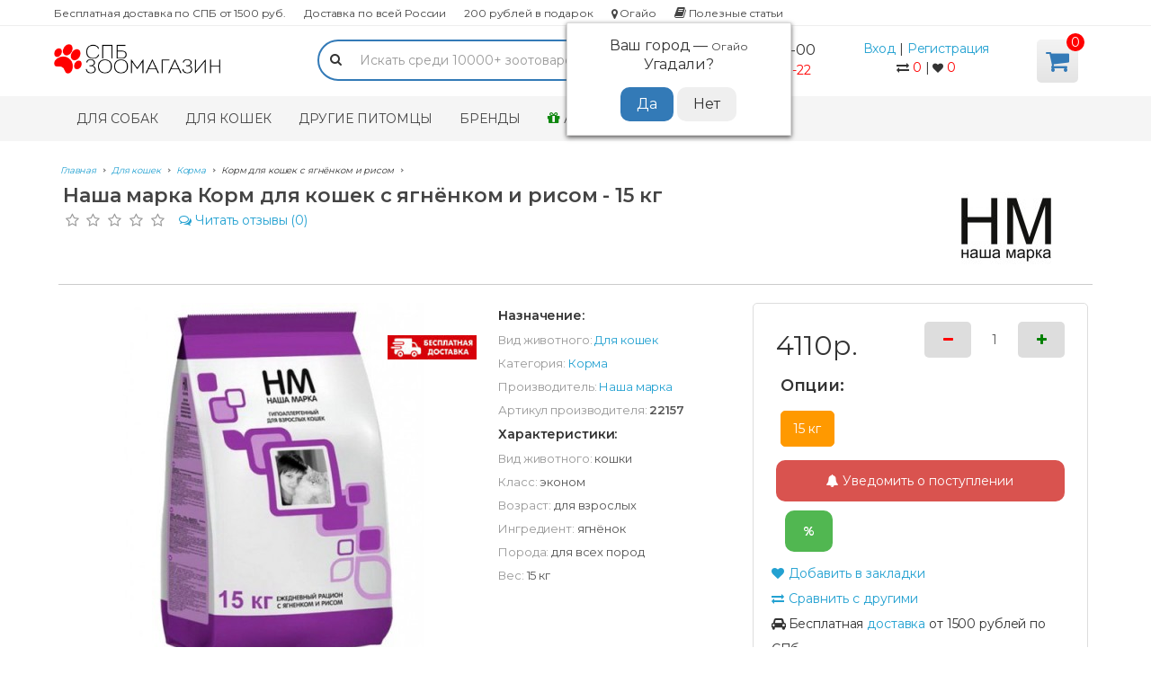

--- FILE ---
content_type: text/html; charset=utf-8
request_url: https://spbzoomagazin.ru/tovary-dlya-koshek/korma-dlya-koshek/korm-dlya-koshek-s-yagnenkom-i-risom
body_size: 17870
content:
<!DOCTYPE html>
<!--[if IE]><![endif]-->
<!--[if IE 8 ]><html dir="ltr" lang="ru" class="ie8"><![endif]-->
<!--[if IE 9 ]><html dir="ltr" lang="ru" class="ie9"><![endif]-->
<!--[if (gt IE 9)|!(IE)]><!-->
<html dir="ltr" lang="ru">
<!--<![endif]-->
<head>
<meta charset="UTF-8" />
<meta name="viewport" content="width=device-width, initial-scale=1">
<meta http-equiv="X-UA-Compatible" content="IE=edge">
<link rel="icon" href="/favicon.ico" type="image/x-icon">
<title>Наша марка Корм для кошек с ягнёнком и рисом  15 кг - купить в Зоомагазин СПБ</title>

      
			
<base href="https://spbzoomagazin.ru/" />
<meta name="description" content=" Корм для кошек с ягнёнком и рисом от Наша марка в наличии! Купить по цене 4110 руб за 15 кг. Доставка по СПБ" />
<link href="catalog/view/javascript/jquery/jquery-2.1.1.min.js" rel="preload" as="script">
<script src="catalog/view/javascript/jquery/jquery-2.1.1.min.js"></script>
<link href="catalog/view/javascript/jquery.cookie.js" rel="preload" as="script">
<script src="catalog/view/javascript/jquery.cookie.js"></script>
<link href="catalog/view/javascript/bootstrap/js/bootstrap.min.js" rel="preload" as="script">
<script src="catalog/view/javascript/bootstrap/js/bootstrap.min.js"></script>
<link href="catalog/view/javascript/common.js?v1.0.1" rel="preload" as="script">
<script src="catalog/view/javascript/common.js?v1.0.1"></script>
<link href="catalog/view/javascript/progroman/jquery.progroman.autocomplete.js" rel="preload" as="script">
<script src="catalog/view/javascript/progroman/jquery.progroman.autocomplete.js"></script>
<link href="catalog/view/javascript/progroman/jquery.progroman.city-manager.js" rel="preload" as="script">
<script src="catalog/view/javascript/progroman/jquery.progroman.city-manager.js"></script>
<link href="catalog/view/javascript/jquery/owl-carousel/owl.carousel.min.js" rel="preload" as="script">
<script src="catalog/view/javascript/jquery/owl-carousel/owl.carousel.min.js"></script>
<link href="catalog/view/javascript/preorder/inputmask/jquery.inputmask.bundle.min.js" rel="preload" as="script">
<script src="catalog/view/javascript/preorder/inputmask/jquery.inputmask.bundle.min.js"></script>
<link href="catalog/view/javascript/preorder/preorder.js" rel="preload" as="script">
<script src="catalog/view/javascript/preorder/preorder.js"></script>
<link href="catalog/view/javascript/jquery/magnific/jquery.magnific-popup.min.js" rel="preload" as="script">
<script src="catalog/view/javascript/jquery/magnific/jquery.magnific-popup.min.js"></script>
<link href="catalog/view/javascript/jquery/datetimepicker/moment.js" rel="preload" as="script">
<script src="catalog/view/javascript/jquery/datetimepicker/moment.js"></script>
<link href="catalog/view/javascript/jquery/datetimepicker/bootstrap-datetimepicker.min.js" rel="preload" as="script">
<script src="catalog/view/javascript/jquery/datetimepicker/bootstrap-datetimepicker.min.js"></script>
<link href="catalog/view/javascript/bootstrap/css/bootstrap.min.css" rel="preload" as="style">
<link href="catalog/view/javascript/bootstrap/css/bootstrap.min.css" rel="stylesheet">
<link href="catalog/view/javascript/font-awesome/css/font-awesome.min.css" rel="preload" as="style">
<link href="catalog/view/javascript/font-awesome/css/font-awesome.min.css" rel="stylesheet">
<link href="catalog/view/theme/default/stylesheet/stylesheet.css" rel="preload" as="style">
<link href="catalog/view/theme/default/stylesheet/stylesheet.css" rel="stylesheet">
<link href="https://fonts.googleapis.com/css2?family=Montserrat:wght@400;600&display=swap" rel="preload" as="style">
<link href="https://fonts.googleapis.com/css2?family=Montserrat:wght@400;600&display=swap" rel="stylesheet">
<link href="catalog/view/javascript/jquery/magnific/magnific-popup.css" type="text/css" rel="stylesheet" media="screen" />
<link href="catalog/view/javascript/jquery/datetimepicker/bootstrap-datetimepicker.min.css" type="text/css" rel="stylesheet" media="screen" />
<link href="https://spbzoomagazin.ru/tovary-dlya-koshek/korma-dlya-koshek/korm-dlya-koshek-s-yagnenkom-i-risom" rel="canonical" />
<meta name="yandex-verification" content="aa0add4b86e628fb" />
<meta name="google-site-verification" content="iecc75p75p1U17Yt4deiRtCNkuU3MkwoIpM19XMNq8g" />
<meta name='wmail-verification' content='0f486108a7fae99bbda627add84175e7' />
<!-- arcticModal -->
<script src="catalog/view/javascript/modal/jquery.arcticmodal-0.3.min.js"></script>
<link rel="stylesheet" href="catalog/view/javascript/modal/jquery.arcticmodal-0.3.css">
<!-- arcticModal theme -->
<link rel="stylesheet" href="catalog/view/javascript/modal/themes/simple.css">
<script>
$.removeCookie = function (key, options) {
    if ($.cookie(key) === undefined) { // this line is the problem
        return false;
    }
    $.cookie(key, '', $.extend({}, options, { expires: -1 }));
    return !$.cookie(key);
};
</script>

							

				                    					                        						<script>
							$(document).ready(function(){
                              if ($('#boc_phone').length && typeof $.fn.inputmask == 'function') {
								$('#boc_phone').inputmask({
                                    mask: $('#boc_phone').data('mask'),
                                    clearMaskOnLostFocus: true,
                                    clearIncomplete: true
                                });
                              }
							});
						</script>
																<script>
							function clickAnalytic(){
																	yaCounter48352106.reachGoal('50729761');
																								return true;
							}
						</script>
														            

<link href="" rel="stylesheet">
		
<script src="https://static.yandex.net/kassa/pay-in-parts/ui/v1/"></script>

                    <script type="text/javascript">window.dataLayer = window.dataLayer || [];</script>
                
</head>
<body class="product-product-20709">

			
			   
			  			  			  
            
<a href="/action/skidka-200-rublej" class="topbanner hidden"></a>
	<div class="row top-menu hidden-xs">
	<ul class="container">
	<li><a href="/delivery">Бесплатная доставка по СПБ от 1500 руб.</a>
	<li><a href="/delivery">Доставка по всей России</a>
	<li><a href="/action/skidka-200-rublej">200 рублей в подарок</a>
	<li><div class="prmn-cmngr"><div class="prmn-cmngr__content">
  <div class="prmn-cmngr__title">
          <a class="prmn-cmngr__city">
      <span class="glyphicon glyphicon-map-marker fa fa-map-marker"></span> Огайо    </a>
  </div>
  <div class="prmn-cmngr__confirm">
    Ваш город &mdash; <span class="prmn-cmngr__confirm-city">Огайо</span><br>
    Угадали?    <div class="prmn-cmngr__confirm-btns">
        <input class="prmn-cmngr__confirm-btn btn btn-primary" value="Да" type="button" data-value="yes"
               data-redirect="">
        <input class="prmn-cmngr__confirm-btn btn" value="Нет" type="button" data-value="no">
    </div>
</div></div></div>
	<li><a href="/articles/"><i class="fa fa-book" aria-hidden="true"></i> Полезные статьи</a>
	</ul>
	</div>
	<nav id="top" class="nav hidden-md hidden-lg">
		<div class="container">
						<div id="top-links" class="row text-center">
				<div class="col-xs-2">
					<button type="button" class="btn btn-navbar navbar-toggle" data-toggle="collapse" data-target=".navbar-ex1-collapse"><i class="fa fa-bars"></i></button>
				</div>
				<div class="col-xs-2">
					<a href="https://spbzoomagazin.ru/account-wishlist/"><i class="fa fa-heart"></i> <span class="wishlist-total">0</span></a>
				</div>
				<div id="logo" class="col-xs-4">
					<a href="https://spbzoomagazin.ru/" class="hidden-xs"><img src="https://spbzoomagazin.ru/image/catalog/logo-spbzoomagazin.png" title="Интернет-магазин зоотоваров - официальный сайт spbzoomagazin.ru" alt="Интернет-магазин зоотоваров - официальный сайт spbzoomagazin.ru" style="width:185px;margin:5px 0"/></a>
					<a href="https://spbzoomagazin.ru/" class="hidden-lg hidden-md hidden-sm"><img src="/image/catalog/logo-spbzoomagazin.png" alt="Интернет-магазин зоотоваров - официальный сайт spbzoomagazin.ru" class="img-responsive margin-t-10"/></a>
				</div>
				<div class="col-xs-2"><a href="https://spbzoomagazin.ru/compare/" id="compare-total"><i class="fa fa-exchange"></i> <span  class="wishlist-total">0</span></a>
				</div>
				<div class="col-xs-2">
					<div id="cart" class="btn-group btn-block">
  <button type="button" data-toggle="dropdown" class="dropdown-toggle"><i class="fa fa-shopping-cart"></i> <span id="cart-total">0</span></button>
  <ul class="dropdown-menu pull-right">
        <li>
      <p class="text-center">Ваша корзина пуста</p>
    </li>
      </ul>
</div>
				</div>
			</div>
		</div>
		<div class="col-xs-12 margin-t-10"><div id="search" class="input-group">
  <input type="text" name="search" value="" placeholder="Искать среди 10000+ зоотоваров" class="form-control input-lg" />
  <span class="input-group-btn">
    <button type="button" class="btn btn-default btn-lg"><i class="fa fa-search"></i></button>
  </span>
</div>
<script>
//Voice Search
/* setup vars for our trigger, form, text input and result elements */
var $voiceTrigger = $("#voice-trigger");
var $searchForm = $("#search");
var $searchInput = $(".form-control");
var $result = $("#result");

/*  set Web Speech API for Chrome or Firefox */
window.SpeechRecognition = window.SpeechRecognition || window.webkitSpeechRecognition;

/* Check if browser support Web Speech API, remove the voice trigger if not supported */
if (window.SpeechRecognition) {

    /* setup Speech Recognition */
    var recognition = new SpeechRecognition();
    recognition.interimResults = true;
    recognition.lang = 'ru-RU';
    recognition.addEventListener('result', _transcriptHandler);

    recognition.onerror = function(event) {
        console.log(event.error);

        /* Revert input and icon CSS if no speech is detected */
        if(event.error == 'no-speech'){
            $voiceTrigger.removeClass('active');
            $searchInput.attr("placeholder", "Поиск...");
        }
    }
} else {
    $voiceTrigger.remove();
}

jQuery(document).ready(function(){

    /* Trigger listen event when our trigger is clicked */
    $voiceTrigger.on('click touch', listenStart);
});

/* Our listen event */
function listenStart(e){
    e.preventDefault();
    /* Update input and icon CSS to show that the browser is listening */
    $searchInput.attr("placeholder", "Говорите...");
    $voiceTrigger.addClass('active');
    /* Start voice recognition */
    recognition.start();
}

/* Parse voice input */
function _parseTranscript(e) {
    return Array.from(e.results).map(function (result) { return result[0] }).map(function (result) { return result.transcript }).join('')
}

/* Convert our voice input into text and submit the form */
function _transcriptHandler(e) {
    var speechOutput = _parseTranscript(e)
    $searchInput.val(speechOutput);
    //$result.html(speechOutput);
    if (e.results[0].isFinal) {
        $searchForm.submit();
    }
}
</script></div>
	</nav>
	<div class="row hidden-sm hidden-md hidden-lg" style="text-align:center;padding:10px 0">
		<div class="col-xs-12" style="line-height:1.2">
			<div class="col-xs-12">
				<a class="bolder" style="font-size:16px" href="tel:+7 (812) 628-01-00">+7 (812) 628-01-00</a> <span style="font-size:16px" class="wishlist-total">Ежедневно с 10-22</span>
			</div>
			<div class="hidden col-xs-6">
				<a class="bolder" style="font-size:16px" href="tel:8-800-302-33-25">8-800-302-33-25</a></br>
				<span class="wishlist-total">Бесплатно по РФ</span>
			</div>
		</div>
		</div>
	<header class="hidden-xs hidden-sm">
		<div class="container">
			<div class="row">
				<div id="logo" class="col-sm-3 text-left">
					<a href="https://spbzoomagazin.ru/"><img src="https://spbzoomagazin.ru/image/catalog/logo-spbzoomagazin.png" title="Интернет-магазин зоотоваров - официальный сайт spbzoomagazin.ru" alt="Интернет-магазин зоотоваров - официальный сайт spbzoomagazin.ru" style="width:185px;margin:5px 0"/></a>
				</div>
				<div class="col-sm-4">
					<div id="search" class="input-group">
  <input type="text" name="search" value="" placeholder="Искать среди 10000+ зоотоваров" class="form-control input-lg" />
  <span class="input-group-btn">
    <button type="button" class="btn btn-default btn-lg"><i class="fa fa-search"></i></button>
  </span>
</div>
<script>
//Voice Search
/* setup vars for our trigger, form, text input and result elements */
var $voiceTrigger = $("#voice-trigger");
var $searchForm = $("#search");
var $searchInput = $(".form-control");
var $result = $("#result");

/*  set Web Speech API for Chrome or Firefox */
window.SpeechRecognition = window.SpeechRecognition || window.webkitSpeechRecognition;

/* Check if browser support Web Speech API, remove the voice trigger if not supported */
if (window.SpeechRecognition) {

    /* setup Speech Recognition */
    var recognition = new SpeechRecognition();
    recognition.interimResults = true;
    recognition.lang = 'ru-RU';
    recognition.addEventListener('result', _transcriptHandler);

    recognition.onerror = function(event) {
        console.log(event.error);

        /* Revert input and icon CSS if no speech is detected */
        if(event.error == 'no-speech'){
            $voiceTrigger.removeClass('active');
            $searchInput.attr("placeholder", "Поиск...");
        }
    }
} else {
    $voiceTrigger.remove();
}

jQuery(document).ready(function(){

    /* Trigger listen event when our trigger is clicked */
    $voiceTrigger.on('click touch', listenStart);
});

/* Our listen event */
function listenStart(e){
    e.preventDefault();
    /* Update input and icon CSS to show that the browser is listening */
    $searchInput.attr("placeholder", "Говорите...");
    $voiceTrigger.addClass('active');
    /* Start voice recognition */
    recognition.start();
}

/* Parse voice input */
function _parseTranscript(e) {
    return Array.from(e.results).map(function (result) { return result[0] }).map(function (result) { return result.transcript }).join('')
}

/* Convert our voice input into text and submit the form */
function _transcriptHandler(e) {
    var speechOutput = _parseTranscript(e)
    $searchInput.val(speechOutput);
    //$result.html(speechOutput);
    if (e.results[0].isFinal) {
        $searchForm.submit();
    }
}
</script>				</div>
				<div class="col-sm-2" style="line-height:1.5">
				<span class="bolder" style="font-size:16px">+7 (812) 628-01-00</span></br>
				<span class="bolder hidden" style="font-size:16px">8-800-302-33-25</span>
				<span class="wishlist-total">Ежедневно с 10-22</span>
				</div>
				<div class="col-sm-2" style="line-height:1.5">
					<div class="row">
													<a href="https://spbzoomagazin.ru/login/" class="font-weight-500">Вход</a> | <a href="https://spbzoomagazin.ru/simpleregister/" class="font-weight-500">Регистрация</a>
											</div>
					<div class="row">
						<a href="https://spbzoomagazin.ru/compare/" id="compare-total"><i class="fa fa-exchange"></i> <span  class="wishlist-total">0</span></a> | <a href="https://spbzoomagazin.ru/account-wishlist/" id="wishlist-total"><i class="fa fa-heart"></i> <span class="wishlist-total">0</span></a>
					</div>
				</div>
				<div class="col-sm-1">
					<div id="cart" class="btn-group btn-block">
  <button type="button" data-toggle="dropdown" class="dropdown-toggle"><i class="fa fa-shopping-cart"></i> <span id="cart-total">0</span></button>
  <ul class="dropdown-menu pull-right">
        <li>
      <p class="text-center">Ваша корзина пуста</p>
    </li>
      </ul>
</div>
				</div>
			</div>
		</div>
<script src="https://static.yandex.net/kassa/pay-in-parts/ui/v1/"></script>
	</header>
		<nav id="menu" class="navbar">
		<div class="collapse navbar-collapse navbar-ex1-collapse">
			<ul class="nav navbar-nav">
									<li class="dropdown"><a href="https://spbzoomagazin.ru/tovary-dlya-sobak/" class="dropdown-toggle">Для собак</a>
			<!-- <a href="https://spbzoomagazin.ru/tovary-dlya-sobak/" class="dropdown-toggle" data-toggle="dropdown">Для собак <span class="caret"></span></a> -->
				<div class="dropdown-menu">
					<div class="dropdown-inner">
												<ul class="list-unstyled">
													<li><a href="https://spbzoomagazin.ru/tovary-dlya-sobak/korma-dlya-sobak/">Корма</a>
													<li><a href="https://spbzoomagazin.ru/tovary-dlya-sobak/konservy-dlya-sobak/">Консервы</a>
													<li><a href="https://spbzoomagazin.ru/tovary-dlya-sobak/lakomstva-dlya-sobak/">Лакомства</a>
													<li><a href="https://spbzoomagazin.ru/tovary-dlya-sobak/diety-dlya-sobak/">Диеты</a>
													<li><a href="https://spbzoomagazin.ru/tovary-dlya-sobak/pelenki-dlya-sobak/">Пеленки</a>
													<li><a href="https://spbzoomagazin.ru/tovary-dlya-sobak/instrumenty-dlya-sobak/">Инструменты</a>
												</ul>
												<ul class="list-unstyled">
													<li><a href="https://spbzoomagazin.ru/tovary-dlya-sobak/perenoski-dlya-sobak/">Переноски</a>
													<li><a href="https://spbzoomagazin.ru/tovary-dlya-sobak/kletki-dlya-sobak/">Клетки</a>
													<li><a href="https://spbzoomagazin.ru/tovary-dlya-sobak/volery-dlya-sobak/">Вольеры</a>
													<li><a href="https://spbzoomagazin.ru/tovary-dlya-sobak/ruletki-dlya-sobak/">Рулетки</a>
													<li><a href="https://spbzoomagazin.ru/tovary-dlya-sobak/oshejniki-dlya-sobak/">Ошейники</a>
													<li><a href="https://spbzoomagazin.ru/tovary-dlya-sobak/odezhda-dlya-sobak/">Одежда</a>
												</ul>
												<ul class="list-unstyled">
													<li><a href="https://spbzoomagazin.ru/tovary-dlya-sobak/dressirovka-sobak/">Дрессировка </a>
													<li><a href="https://spbzoomagazin.ru/tovary-dlya-sobak/shlejki-dlya-sobak/">Шлейки</a>
													<li><a href="https://spbzoomagazin.ru/tovary-dlya-sobak/lezhanki-dlya-sobak/">Лежанки</a>
													<li><a href="https://spbzoomagazin.ru/tovary-dlya-sobak/miski-dlya-sobak/">Миски и контейнера</a>
													<li><a href="https://spbzoomagazin.ru/tovary-dlya-sobak/igrushki-dlya-sobak/">Игрушки</a>
												</ul>
											</div>
					<a href="https://spbzoomagazin.ru/tovary-dlya-sobak/" class="see-all">Смотреть все</a>
				</div>
													<li class="dropdown"><a href="https://spbzoomagazin.ru/tovary-dlya-koshek/" class="dropdown-toggle">Для кошек</a>
			<!-- <a href="https://spbzoomagazin.ru/tovary-dlya-koshek/" class="dropdown-toggle" data-toggle="dropdown">Для кошек <span class="caret"></span></a> -->
				<div class="dropdown-menu">
					<div class="dropdown-inner">
												<ul class="list-unstyled">
													<li><a href="https://spbzoomagazin.ru/tovary-dlya-koshek/korma-dlya-koshek/">Корма</a>
													<li><a href="https://spbzoomagazin.ru/tovary-dlya-koshek/konservy-dlya-koshek/">Консервы</a>
													<li><a href="https://spbzoomagazin.ru/tovary-dlya-koshek/lakomstva-dlya-koshek/">Лакомства</a>
													<li><a href="https://spbzoomagazin.ru/tovary-dlya-koshek/dieta-dlya-koshek/">Диеты</a>
													<li><a href="https://spbzoomagazin.ru/tovary-dlya-koshek/instrumenty-dlya-koshek/">Инструменты</a>
												</ul>
												<ul class="list-unstyled">
													<li><a href="https://spbzoomagazin.ru/tovary-dlya-koshek/lotki-dlya-koshek/">Лотки</a>
													<li><a href="https://spbzoomagazin.ru/tovary-dlya-koshek/napolniteli/">Наполнители</a>
													<li><a href="https://spbzoomagazin.ru/tovary-dlya-koshek/kogtedralki/">Когтеточки</a>
													<li><a href="https://spbzoomagazin.ru/tovary-dlya-koshek/perenoski-dlya-koshek/">Переноски</a>
													<li><a href="https://spbzoomagazin.ru/tovary-dlya-koshek/oshejniki-dlya-koshek/">Ошейники</a>
												</ul>
												<ul class="list-unstyled">
													<li><a href="https://spbzoomagazin.ru/tovary-dlya-koshek/shlejki-dlya-koshek/">Шлейки</a>
													<li><a href="https://spbzoomagazin.ru/tovary-dlya-koshek/igrushki-dlya-koshek/">Игрушки</a>
													<li><a href="https://spbzoomagazin.ru/tovary-dlya-koshek/miski-dlya-koshek/">Миски и контейнеры</a>
													<li><a href="https://spbzoomagazin.ru/tovary-dlya-koshek/lezhaki/">Лежаки</a>
												</ul>
											</div>
					<a href="https://spbzoomagazin.ru/tovary-dlya-koshek/" class="see-all">Смотреть все</a>
				</div>
													<li class="dropdown"><a href="https://spbzoomagazin.ru/drugie-zhivotnie/" class="dropdown-toggle">Другие питомцы</a>
			<!-- <a href="https://spbzoomagazin.ru/drugie-zhivotnie/" class="dropdown-toggle" data-toggle="dropdown">Другие питомцы <span class="caret"></span></a> -->
				<div class="dropdown-menu">
					<div class="dropdown-inner">
												<ul class="list-unstyled">
													<li><a href="https://spbzoomagazin.ru/drugie-zhivotnie/dlja-grizunov-horkov/">Для грызунов / хорьков</a>
													<li><a href="https://spbzoomagazin.ru/drugie-zhivotnie/dlja-ptic/">Для птиц</a>
													<li><a href="https://spbzoomagazin.ru/drugie-zhivotnie/dlja-loshadej/">Для лошадей</a>
												</ul>
												<ul class="list-unstyled">
													<li><a href="https://spbzoomagazin.ru/drugie-zhivotnie/dlja-ribok/">Для рыбок</a>
													<li><a href="https://spbzoomagazin.ru/drugie-zhivotnie/dlja-reptilij/">Для рептилий</a>
												</ul>
											</div>
					<a href="https://spbzoomagazin.ru/drugie-zhivotnie/" class="see-all">Смотреть все</a>
				</div>
										<li class="dropdown"><a href="/brands/" class="bolder">Бренды</a>
			<li class="dropdown hidden"><a href="/rasprodazha/" class="bolder">Распродажа<sup class="color-red font-weight-600">-15%</sup></a>
			<li><a href="/specials/"><i class="fa fa-gift" style="font-size:16px" id="blink2"></i> Акции</a>
			<li><a href="/action/" class="bolder hidden-sm">Скидки/бонусы</a>
			<li class="dropdown hidden-md hidden-lg"><a href="/brands/" class="dropdown-toggle" data-toggle="dropdown">Ещё <span class="caret"></span></a>
				<div class="dropdown-menu">
					<div class="dropdown-inner">
							<ul class="list-unstyled">
							<li><a href="/action/" class="hidden-xs">Скидки/бонусы</a>
							<li><a href="/delivery" class="hidden-md hidden-lg hidden-sm">Оплата и доставка</a>
							<li><a href="/warranty" class="hidden-md hidden-lg hidden-sm">Возврат товара</a>
							<li><a href="/articles/" class="hidden-md hidden-lg hidden-sm">Полезные статьи</a>
							<li class="hidden-md hidden-sm"><a href="/blog/">Зооблог</a>
							
												</ul>
					</div>
				</div>
			<li class="dropdown hidden-md hidden-lg hidden-xs"><a href="tel:+7 (812) 628-01-00"><i style="font-size:16px" class="fa fa-phone-square" aria-hidden="true"></i> +7 (812) 628-01-00</a>
			</ul>
		</div>
	</nav>
		<div id="scroll-cart"><div id="cart" class="btn-group btn-block">
  <button type="button" data-toggle="dropdown" class="dropdown-toggle"><i class="fa fa-shopping-cart"></i> <span id="cart-total">0</span></button>
  <ul class="dropdown-menu pull-right">
        <li>
      <p class="text-center">Ваша корзина пуста</p>
    </li>
      </ul>
</div>
</div><div class="container">
<ol class="breadcrumb" itemscope itemtype="https://schema.org/BreadcrumbList">
<li itemprop="itemListElement" itemscope itemtype="https://schema.org/ListItem">
<a itemprop="item" href="https://spbzoomagazin.ru/"><span itemprop="name">Главная</span></a><meta itemprop="position" content="1" />
</li>
<li itemprop="itemListElement" itemscope itemtype="https://schema.org/ListItem">
<a itemprop="item" href="https://spbzoomagazin.ru/tovary-dlya-koshek/"><span itemprop="name">Для кошек</span></a><meta itemprop="position" content="2" />
</li>
<li itemprop="itemListElement" itemscope itemtype="https://schema.org/ListItem">
<a itemprop="item" href="https://spbzoomagazin.ru/tovary-dlya-koshek/korma-dlya-koshek/"><span itemprop="name">Корма</span></a><meta itemprop="position" content="3" />
</li>
<li itemprop="itemListElement" itemscope itemtype="https://schema.org/ListItem">
<span itemprop="name" class="color_999">Корм для кошек с ягнёнком и рисом</span><meta itemprop="position" content="4" />
</li>
</ol>
	<div class="row">								<div id="content" class="col-sm-12">			<div class="row margin-b-20" style="border-bottom:1px solid #ccc;padding-bottom:10px">
				<div class="col-sm-10">
					<h1 style="margin-top:0;margin-bottom:-5px">Наша марка Корм для кошек с ягнёнком и рисом - 15 кг</h1>
					<div class="sub-title margin-t-10 margin-b-10"></div>
					<div class="row rating">
																								<span class="fa fa-stack"><i class="fa fa-star-o fa-stack-1x"></i></span>
																								<span class="fa fa-stack"><i class="fa fa-star-o fa-stack-1x"></i></span>
																								<span class="fa fa-stack"><i class="fa fa-star-o fa-stack-1x"></i></span>
																								<span class="fa fa-stack"><i class="fa fa-star-o fa-stack-1x"></i></span>
																								<span class="fa fa-stack"><i class="fa fa-star-o fa-stack-1x"></i></span>
																		<a href="#" data-slidepanel="panel" style="margin-left:10px;vertical-align:middle"><i class="fa fa-comments-o" aria-hidden="true"></i> <span class="hidden-xs">Читать отзывы</span> (0)</a> 					</div>
				</div>
				<div class="col-sm-2">
					<a class="thumbnail" href="https://spbzoomagazin.ru/nasha-marka"><img src="https://spbzoomagazin.ru/image/cache/catalog/manufacturer/nascha-marka-100x100.jpg" title="Наша марка" alt="Наша марка" /></a>
				</div>
			</div>
			<div class="row">
																<div class="col-sm-5">
																														<div class="fast-delivery"></div>
																		<div id="productimage" class="owl-carousel thumbnails">
													<div class="item image">
								<a class="thumbnail" href="https://spbzoomagazin.ru/image/cache/catalog/photo/data-public-shop-products-22-31-3122-images-250055-250055-900-800x800.jpg" title="Наша марка Корм для кошек с ягнёнком и рисом 15 кг"><img src="https://spbzoomagazin.ru/image/cache/catalog/photo/data-public-shop-products-22-31-3122-images-250055-250055-900-400x400.jpg" alt=" Наша марка Корм для кошек с ягнёнком и рисом 15 кг" /></a>
							</div>
																			</div>
					<div class="product-id">Код товара: 20709</div>
					<div class="product-navigation clearfix text-center margin-t-20 margin-b-20">
<a title="Предыдущий" class="" href="https://spbzoomagazin.ru/tovary-dlya-koshek/korma-dlya-koshek/korm-dlya-koshek-s-tsyplenkom-i-risom-20708"> <i class="fa fa-angle-double-left" aria-hidden="true"></i> Предыдущий</a> |
<a title="Следующий" class="" href="https://spbzoomagazin.ru/tovary-dlya-koshek/korma-dlya-koshek/korm-dlya-koshek-s-yagnenkom-i-risom-20710">Следующий <i class="fa fa-angle-double-right" aria-hidden="true"></i></a>
</div>				</div>
				<div class="col-sm-3 hidden-xs">
					<div class="row margin-b-10">
						<div class="row attribute">
							<div class="col-xsm-4 col-sm-12">
								<strong>Назначение:</strong>
																<p>Вид животного: <a class="font-weight-500" href="https://spbzoomagazin.ru/tovary-dlya-koshek/">Для кошек</a></p>
																								<p>Категория: <a class="font-weight-500" href="https://spbzoomagazin.ru/tovary-dlya-koshek/korma-dlya-koshek/">Корма</a></p>
																<p>Производитель: <a class="font-weight-500" href="https://spbzoomagazin.ru/nasha-marka">Наша марка</a></p>
								<p>Артикул производителя: <span class="title">22157</span></p>															</div>
														<div class="col-xsm-4 col-sm-12">
								<strong>Характеристики:</strong>
																<p>Вид животного: <span class="font-weight-500">Кошки</span></p>
																<p>Класс: <span class="font-weight-500">эконом</span></p>
																<p>Возраст: <span class="font-weight-500">для взрослых</span></p>
																<p>Ингредиент: <span class="font-weight-500">ягнёнок</span></p>
																<p>Порода: <span class="font-weight-500">для всех пород</span></p>
																<p>Вес: <span class="font-weight-500">15 кг</span></p>
															</div>
													</div>
					</div>
				</div>
																<div class="col-sm-4 col-xs-12">

                  
					<div class="price-table">
						<div id="product">
							<div class="form-group">
								<div class="row">
																		<div class="col-md-6 col-xs-12">
																				<div class="h2 margin-b-10">4110р.</div>
																			</div>
																			<div class="plus-minus col-md-6 col-xs-12">
										<button class="minus col-xs-4" data-dir="dwn"><i class="fa fa-minus"></i></button>
										<input type="text" name="quantity" value="1" id="input-quantity" class="col-xs-4 form-control text-center" />
										<button class="plus col-xs-4" data-dir="up"><i class="fa fa-plus"></i></button>
										</div>
										<input type="hidden" name="product_id" value="20709">
										<div class="col-xs-12">
										<sub class="nowrap hidden" id="blink5">Скидка 3% при оплате через СБП</sub>
										<sub class="nowrap hidden" id="blink5">Скидка 2% при онлайн оплате</sub>
										<sub class="nowrap hidden" id="blink5">Скидка 3% при оплате наличными</sub>
																		<div class="row col-xs-12 margin-b-10 option">
								<p class="title">Опции:</p>
									<b>
																		15 кг																		</b>
																	</div><span class="hidden">Предзаказ</span>
								<div class="row margin-t-10 margin-b-10">

			    				<button id="button-preorder" type="button" onclick="addPreOrder('1', '20709');" class="btn btn-danger btn-lg btn-block"><i class="fa fa-bell"></i> Уведомить о поступлении</button>
							
									<button type="button"  style="display: none;" id="button-cart" data-loading-text="Загрузка..." class="btn btn-primary btn-lg col-xs-12" style="height:56px"><i class="fa fa-shopping-cart"></i> Добавить в корзину</button>
																																				<a href="/action/darim-skidku-ot-summi-zakaza" class="margin-t-10 clickmodal col-xs-2 btn btn-lg" data-toggle="tooltip" title="Скидка" style="font-weight:700;background:#51b751;margin-left:10px;color:#fff;text-align:center">%</a>
								</div>
							</div>
													</div>
						<div class="delivery">
							<ul class="list-unstyled user-menu">
								<li><button id="wishlist_add" style="background:none;border:0;padding:0" type="button" onclick="wishlist.add('20709')"><i class="fa fa-heart"></i> Добавить в закладки</button>
								<li><button type="button" style="background:none;border:0;padding:0" onclick="compare.add('20709');"><i class="fa fa-exchange"></i> Сравнить с другими</button>
								<li><i class="fa fa-car"></i> Бесплатная <a href="/delivery">доставка</a> от 1500 рублей по СПб
							</ul>
						</div>
					</div>
				</div>
			</div>			
				<div class="hidden-lg hidden-md hidden-sm col-xs-12">
					<div class="row margin-b-10">
						<div class="row attribute">
							<div class="col-xsm-4 col-sm-12">
								<strong>Назначение:</strong>
																<p>Вид животного: <a class="font-weight-500" href="https://spbzoomagazin.ru/tovary-dlya-koshek/">Для кошек</a></p>
																								<p>Категория: <a class="font-weight-500" href="https://spbzoomagazin.ru/tovary-dlya-koshek/korma-dlya-koshek/">Корма</a></p>
																<p>Производитель: <a class="font-weight-500" href="https://spbzoomagazin.ru/nasha-marka">Наша марка</a></p>
								<p>Артикул производителя: <span class="title">22157</span></p>															</div>
														<div class="col-xsm-4 col-sm-12">
								<strong>Характеристики:</strong>
																<p>Вид животного: <span class="font-weight-500">Кошки</span></p>
																<p>Класс: <span class="font-weight-500">эконом</span></p>
																<p>Возраст: <span class="font-weight-500">для взрослых</span></p>
																<p>Ингредиент: <span class="font-weight-500">ягнёнок</span></p>
																<p>Порода: <span class="font-weight-500">для всех пород</span></p>
																<p>Вес: <span class="font-weight-500">15 кг</span></p>
															</div>
													</div>
					</div>
				</div>
		</div>
			<div id="content" class="row margin-t-10" style="display:inline-block">
				<div class="col-sm-8 margin-b-20">
					<ul class="nav nav-tabs">
						<li class="active">
						<a href="#tab-1" data-toggle="tab">Описание</a>
						<li><a href="#tab-2" data-toggle="tab">Состав</a>						<li><a href="#" data-slidepanel="panel" style="vertical-align:middle"><i class="fa fa-comments-o" aria-hidden="true"></i> Отзывы</a>
					</ul>
					<div class="tab-content">
						<div class="tab-pane active" id="tab-1">
												Высокий уровень иммунитета обеспечивает такой важный антиоксидант, как витамин Е. Корм отвечает всем требованиям, касающихся стерилизованных кошек и кастрированных котов. Здоровье глаз и хорошее зрение животного поддерживаются необходимым количеством таурина. Надлежащая комбинация ингредиентов гарантирует правильное течение процесса												</div>
						<div class="tab-pane" id="tab-2">кукуруза, птичья мука, рис, кукурузный глютен (экстракт белка растительного происхождения), подсолнечное масло, минеральные добавки, гидролизированная печень, баранья печень, пульпа сахарной свеклы (жом), пивные дрожжи, витамины (в т.ч. таурин), антиоксидант.

Содержание питательных веществ:
влажность 9%, протеин 26%, жир 12%, зола 7%, клетчатка 2%, кальций 1%, фосфор 1%
Витаминов:
A 8 000 М.Е./кг, D3 750 М.Е./кг, Е 200 мг/кг
Энергетическая ценность:
347 ккал/100г
Условия и срок хранения:
Корма хранить в сухих, чистых, проветриваемых помещениях, защищенных от прямых солнечных лучей, при температуре от минус 20ºС до +35ºС и относительной влажности воздуха не более 85%. Не допускается хранение кормов в одном помещении с ядохимикатами и другими вредными веществами, а также продуктами, обладающими сильным специфическим запахом.
Срок хранения/срок годности:
18 месяцев с даты изготовления. Дата изготовления указана на упаковке.</div>					</div>
				</div>
				<div class="col-sm-4">
								</div>
							</div>
			<div class="bundle"></div>
				</div>
</div>
</div>
<div id="slidepanel" class="cb_slide_panel">
	<a href="#" class="close">+</a>
	<div class="h2">Отзывы</div>
	<div class="row padding-10">
		<div class="row text-center">
			<div id="review" class="row text-left"></div>
		</div>
	</div>
	<div class="row">
		<form class="form-horizontal" id="form-review">
		<div id="review clear-both"></div>
						<div class="form-group required padding-10 clear-both" style="background:#eee;margin:0">
			<p class="bolder">Написать отзыв</p>
				<div class="row">
					<input type="text" name="name" placeholder="Имя" value="" id="input-name" class="form-control" />
					<textarea name="text" placeholder="Ваш отзыв" rows="5" id="input-review" class="form-control"></textarea>
					<div class="row text-center">
						<div class="title">Ваша оценка</div>
						<div class="radio-review"><input type="radio" class="prod-radio" name="rating" value="1" />
						<label for="prod-radio">1 <i class="fa fa-star-o"></i></label></div>
						<div class="radio-review"><input type="radio" class="prod-radio" name="rating" value="2" />
						<label for="prod-radio">2 <i class="fa fa-star-o"></i></label></div>
						<div class="radio-review"><input type="radio" class="prod-radio" name="rating" value="3" />
						<label for="prod-radio">3 <i class="fa fa-star-o"></i></label></div>
						<div class="radio-review"><input type="radio" class="prod-radio" name="rating" value="4" />
						<label for="prod-radio">4 <i class="fa fa-star-o"></i></label></div>
						<div class="radio-review"><input type="radio" class="prod-radio" name="rating" value="5" />
						<label for="prod-radio">5 <i class="fa fa-star-o"></i></label></div>
					</div>
				</div>
								<div class="buttons clearfix padding-10 clear-both text-center">
					<button type="button" id="button-review" data-loading-text="Загрузка..." class="btn btn-primary">Отправить</button>
				</div>
			</div>
					</form>
	</div>
</div>
</div>
<style>
#blink5{color:#ccc;-webkit-animation:blink 5s cubic-bezier(0,1,1,0) infinite;animation:blink 1s ease-out infinite;font-weight:600}
@-webkit-keyframes blink5{99%{color:red}}
@keyframes blink5{99%{color:red}}
</style>
<script type="text/javascript"><!--
$("select[name='recurring_id'], input[name=\"quantity\"]").change(function(){$.ajax({url:"index.php?route=product/product/getRecurringDescription",type:"post",data:$("input[name='product_id'], input[name='quantity'], select[name='recurring_id']"),dataType:"json",beforeSend:function(){$("#recurring-description").html("")},success:function(e){$(".alert, .text-danger").remove(),e.success&&$("#recurring-description").html(e.success)}})});
//--></script>

<script type="text/javascript"><!--
$('#button-cart').on('click', function() {
	$.ajax({
		url: 'index.php?route=checkout/cart/add',
		type: 'post',
		data: $('#product input[type=\'text\'], #product input[type=\'hidden\'], #product input[type=\'radio\']:checked, #product input[type=\'checkbox\']:checked, #product select, #product textarea'),
		dataType: 'json',
		beforeSend: function() {
			$('#button-cart').button('loading');
		},
		complete: function() {
			$('#button-cart').button('reset');
		},
		success: function(json) {
			$('.alert, .text-danger').remove();
			$('.form-group').removeClass('has-error');

			if (json['error']) {
				if (json['error']['option']) {
					for (i in json['error']['option']) {
						var element = $('#input-option' + i.replace('_', '-'));

						if (element.parent().hasClass('input-group')) {
							element.parent().after('<div class="text-danger">' + json['error']['option'][i] + '</div>');
						} else {
							element.after('<div class="text-danger">' + json['error']['option'][i] + '</div>');
						}
					}
				}

				if (json['error']['recurring']) {
					$('select[name=\'recurring_id\']').after('<div class="text-danger">' + json['error']['recurring'] + '</div>');
				}

				// Highlight any found errors
				$('.text-danger').parent().addClass('has-error');
			}

			if (json['success']) {
				$('.breadcrumb').after('<div class="alert alert-success custom-success">' + json['success'] + '<button type="button" class="close" data-dismiss="alert">&times;</button></div>');

				$('#cart > button').html('<i class="fa fa-shopping-cart"></i> ' + json['total'] + '');

				$('#cart > ul').load('index.php?route=common/cart/info ul li');

                    sendYandexEcommerce(json, "add");
                
				
				setTimeout ("$('.custom-success').fadeOut('slow');", 3000);
				
				sendYandexEcommerce(json, "add");
			}
		},
        error: function(xhr, ajaxOptions, thrownError) {
            alert(thrownError + "\r\n" + xhr.statusText + "\r\n" + xhr.responseText);
        }
	});
});
//--></script>
<script type="text/javascript"><!--
$(".date").datetimepicker({pickTime:!1}),$(".datetime").datetimepicker({pickDate:!0,pickTime:!0}),$(".time").datetimepicker({pickDate:!1}),$("button[id^='button-upload']").on("click",function(){var t=this;$("#form-upload").remove(),$("body").prepend('<form enctype="multipart/form-data" id="form-upload" style="display: none;"><input type="file" name="file" /></form>'),$("#form-upload input[name='file']").trigger("click"),"undefined"!=typeof timer&&clearInterval(timer),timer=setInterval(function(){""!=$("#form-upload input[name='file']").val()&&(clearInterval(timer),$.ajax({url:"index.php?route=tool/upload",type:"post",dataType:"json",data:new FormData($("#form-upload")[0]),cache:!1,contentType:!1,processData:!1,beforeSend:function(){$(t).button("loading")},complete:function(){$(t).button("reset")},success:function(e){$(".text-danger").remove(),e.error&&$(t).parent().find("input").after('<div class="text-danger">'+e.error+"</div>"),e.success&&(alert(e.success),$(t).parent().find("input").val(e.code))},error:function(e,t,r){alert(r+"\r\n"+e.statusText+"\r\n"+e.responseText)}}))},500)});
//--></script>
<script type="text/javascript"><!--
$("#review").delegate(".pagination a","click",function(e){e.preventDefault(),$("#review").fadeOut("slow"),$("#review").load(this.href),$("#review").fadeIn("slow")}),$("#review").load("index.php?route=product/product/review&product_id=20709"),$("#button-review").on("click",function(){$.ajax({url:"index.php?route=product/product/write&product_id=20709",type:"post",dataType:"json",data:$("#form-review").serialize(),beforeSend:function(){$("#button-review").button("loading")},complete:function(){$("#button-review").button("reset")},success:function(e){$(".alert-success, .alert-danger").remove(),e.error&&$("#review").after('<div class="alert alert-danger"><i class="fa fa-exclamation-circle"></i> '+e.error+"</div>"),e.success&&($("#review").after('<div class="alert alert-success"><i class="fa fa-check-circle"></i> '+e.success+"</div>"),$("input[name='name']").val(""),$("textarea[name='text']").val(""),$("input[name='rating']:checked").prop("checked",!1))}})}),$(document).ready(function(){
	if(typeof dataLayer != 'undefined') {
                        dataLayer.push({
                            "ecommerce": {
                                "detail": {
                                    "products": [
                                        {
                                            "id": "20709",
                                            "name" : "Корм для кошек с ягнёнком и рисом",
                                            "price": 4110,
                                            "brand": "Наша марка",
                                            "category": "Корма"
                                        }
                                    ]
                                }
                            }
                        });
                    }
					$(".thumbnails").magnificPopup({type:"image",delegate:"a",gallery:{enabled:!0}})});
//--></script>
<script type="text/javascript">$("#productimage").owlCarousel({items:1,singleItem:!0,autoPlay:15e3,navigation:!0,autoHeight:!0,navigationText:['<i class="fa fa-chevron-left fa-5x"></i>','<i class="fa fa-chevron-right fa-5x"></i>'],pagination:!0});</script>
<script type="text/javascript">$(document).ready(function(){$("[data-slidepanel]").slidepanel({orientation:"right",mode:"push"})});</script>
<script type="text/javascript" src="/catalog/view/javascript/jquery/jquery.slidepanel.js"></script>
<script type="text/javascript"><!--
	$(document).on('click', '.plus-minus button', function () {    
		var btn = $(this),
			oldValue = btn.closest('.plus-minus').find('input').val().trim(),
			newVal = 1;
			if (btn.attr('data-dir') == 'up') {
				newVal = parseInt(oldValue) + 1;
					} else {
						if (oldValue > 1) {
							newVal = parseInt(oldValue) - 1;
						} else {
							newVal = 1;
						}
					}
				btn.closest('.plus-minus').find('input').val(newVal);
		});
				//--></script>	

							

                            
<a href="#" class="scrollup"><i class="fa fa-arrow-up"></i></a>
<script>
    function regNewsletter(){var e=$("#txtemail").val();return""!=e?/^\w+([\.-]?\w+)*@\w+([\.-]?\w+)*(\.\w{2,3})+$/.test(e)?$.ajax({url:"index.php?route=extension/module/newsletters/add",type:"post",data:"email="+$("#txtemail").val(),dataType:"json",async:!1,success:function(e){if(1==e.message)return alert("Спасибо! Вы оформили подписку!"),document.getElementById("form-newsletter").reset(),!0;$("#text-danger-newsletter").remove(),$("#form-newsletter-error").removeClass("has-error"),$("#newsletter-email").append(e.message),$("#form-newsletter-error").addClass("has-error")}}):($("#text-danger-newsletter").remove(),$("#form-newsletter-error").removeClass("has-error"),$("#newsletter-email").append('<div class="text-danger" id="text-danger-newsletter">Адрес электронной почты не действителен!</div>'),$("#form-newsletter-error").addClass("has-error")):($("#text-danger-newsletter").remove(),$("#form-newsletter-error").removeClass("has-error"),$("#newsletter-email").append('<div class="text-danger" id="text-danger-newsletter">Введите email!</div>'),$("#form-newsletter-error").addClass("has-error")),!1}
</script>
<script>
    document.addEventListener("DOMContentLoaded", function(event){
        if($(location).attr('href') == 'https://spbzoomagazin.ru/'){
            $("#icon_home").attr("src","catalog/view/theme/default/stylesheet/home_action.svg");
            $("#link_home").addClass("btn_active");
        }else if($(location).attr('href') == 'https://spbzoomagazin.ru/brands/'){
            $("#icon_search").attr("src","catalog/view/theme/default/stylesheet/search_activ.svg");
            $("#link_search").addClass("btn_active");
        }else if($(location).attr('href') == 'https://spbzoomagazin.ru/account-wishlist/'){
            $("#icon_heart").attr("src","catalog/view/theme/default/stylesheet/heart_action.svg");
            $("#link_heart").addClass("btn_active");
        }else if($(location).attr('href') == 'https://spbzoomagazin.ru/account/'){
            $("#icon_about").attr("src","catalog/view/theme/default/stylesheet/about_action.svg");
            $("#link_about").addClass("btn_active");
        }else if($(location).attr('href') == 'https://spbzoomagazin.ru/simplecheckout/'){
            $("#icon_buy").attr("src","catalog/view/theme/default/stylesheet/buy_action.svg");
            $("#link_buy").addClass("btn_active");
        }

        $('#cart-count-total').html($("#cart-total").html());
                $("#button-cart").click(function(){
            var count_cart = 0;
            count_cart = Number($("#cart-count-total").html());
            count_cart += Number($("#input-quantity").val());
            $('#cart-count-total').html(count_cart);
        });
                $("#button-cart-main").click(function(){
            var count_cart = 0;
            count_cart = Number($("#cart-count-total").html());
            count_cart += 1;
            $('#cart-count-total').html(count_cart);
        });
                $(".btn-primary").click(function(){
            var count_cart = 0;
            count_cart = Number($("#cart-count-total").html());
            count_cart += 1;
            $('#cart-count-total').html(count_cart);
        });
    });

</script>
<div class="col-xs-12 subscribe">
    <div class="panel panel-default">
        <form action="" method="post" class="form-horizontal" id="form-newsletter">
            <div class="form-group" id="form-newsletter-error">
                <div class="col-xs-1"></div>
                <div class="col-xs-10">
                    <p class="font-weight-500">Введите email и получайте выгодные предложения каждый месяц</p>
                    <div class="col-xs-9" id="newsletter-email">
                        <input type="email" name="txtemail" id="txtemail" value="" placeholder="Введите email" class="form-control"/>
                    </div>
                    <div class="col-xs-3">
                        <button type="submit" onclick="return regNewsletter();" class="btn btn-primary btn-lg btn-block">
                            <i class="fa fa-envelope"></i>
                            <span class="hidden-xs hidden-xs hidden-md">Подписаться</span>
                        </button>
                    </div>
                </div>
                <div class="col-xs-1"></div>
            </div>
        </form>
    </div>
</div>
<div class="col-xsm-12 panel-bottom hidden-lg hidden-md hidden-sm">
    <div id="link_home" class="bar_panel">
        <a href="/">
            <img id="icon_home" src="catalog/view/theme/default/stylesheet/home.svg" alt="Главная">
            <span class="bar_panel-title">Главная</span>
        </a>
    </div>
    <div id="link_search" class="bar_panel">
        <a href="/brands/">
            <img id="icon_search" src="catalog/view/theme/default/stylesheet/search.svg" alt="Каталог">
            <span class="bar_panel-title">Каталог</span>
        </a>
    </div>
    <div id="link_heart" class="bar_panel">
        <a href="/account-wishlist/">
            <img id="icon_heart" src="catalog/view/theme/default/stylesheet/heart.svg" alt="Избранное">
            <span id="wishlist-count-total">0</span>
            <span class="bar_panel-title">Избранное</span>
        </a>
    </div>
    <div id="link_about" class="bar_panel">
        <a href="/account/">
            <img id="icon_about" src="catalog/view/theme/default/stylesheet/about.svg" alt="Профиль">
            <span class="bar_panel-title">Профиль</span>
        </a>
    </div>
    <div id="link_buy" class="bar_panel">
        <a href="/simplecheckout/">
            <img id="icon_buy" src="catalog/view/theme/default/stylesheet/buy.svg" alt="Корзина">
            <span id="cart-count-total">0</span>
            <span class="bar_panel-title">Корзина</span>
        </a>
    </div>
</div><div class="container">
<div class="col-sm-4">
<div class="h5">Контакты</div>
<ul class="list-unstyled margin-b-10">
<li><a href="https://spbzoomagazin.ru/contacts/"><i class="fa fa-caret-right" aria-hidden="true"></i> Контакты и реквизиты</a></li>
<li><i class="fa fa-paw"></i>  Товары для животных</li>
<li><i class="fa fa-phone"></i>  +7 (812) 628-01-00</li>
<li><i class="fa fa-envelope"></i>  order@spbzoomagazin.ru</li>
<li><i class="fa fa-map-marker"></i>  <a class="underline" href="https://yandex.ru/maps/-/CGHKEW8i">г. Санкт-Петербург, Уманский пер. д.71</a> </br> Магазин-склад (пн-пт) c 10-00 до 18-00</br> (Вход с ш. Революции)</li>
<a href="https://fb.com/spbzoomagazin" rel="nofollow" target="_blank" title="Мы на Facebook" class="hidden"><i class="fa fa-facebook-square social-icon"></i></a>
<a class="hidden" href="https://www.youtube.com/channel/UCCpW28lcG7qE6814ZDHaxsA" rel="nofollow" target="_blank" title="Наш Ютуб"><i class="fa fa-youtube social-icon" aria-hidden="true"></i></a>
<a href="https://www.instagram.com/spbzoomagazin/" rel="nofollow" target="_blank" title="Наш Instagram" class="hidden"><i class="fa fa-instagram social-icon"></i></a>
</ul>
</div>
<div class="col-sm-3">
<div class="h5">Информация</div>
<ul class="list-unstyled">
<li><i class="fa fa-caret-right" aria-hidden="true"></i> <a href="/login/">Вход</a> | <a href="/simpleregister/">Регистрация</a></li>
<li><i class="fa fa-caret-right" aria-hidden="true"></i> <a href="https://spbzoomagazin.ru/specials/">Акции</a></li>
<li><i class="fa fa-caret-right" aria-hidden="true"></i> <a href="https://spbzoomagazin.ru/delivery">Оплата и доставка</a></li>
<li><i class="fa fa-caret-right" aria-hidden="true"></i> <a href="https://spbzoomagazin.ru/warranty">Возврат товара</a></li>
<li><i class="fa fa-caret-right" aria-hidden="true"></i> <a href="https://spbzoomagazin.ru/oferta_robo.pdf">Оферта</a></li>
<li class="hidden"><a href="https://play.google.com/store/apps/details?id=ru.spbzoomagazin&hl=ru" rel="nofollow"><img src="/image/catalog/play.png"></a></li>
</ul>
</div>
<div class="col-sm-5" style="display:inline-block">
<p class="h5">Интернет-магазин зоотоваров - официальный сайт spbzoomagazin.ru &copy; 2017 - 2025</p>
<p class="col-sm-8 hidden-xs">Мы работаем специально, чтобы у вашего питомца всегда была вкусная еда, крепкое здоровье и хорошее настроение.
</p>
<div class="hidden col-xs-4 text-center"><a href="https://clck.yandex.ru/redir/dtype=stred/pid=47/cid=73582/path=dynamic.120x110/*https://market.yandex.ru/shop--spb-zoomagazin/565509/reviews"> <img src="https://clck.yandex.ru/redir/dtype=stred/pid=47/cid=73581/path=dynamic.120x110/*https://grade.market.yandex.ru/?id=565509&action=image&size=1" border="0" alt="Читайте отзывы покупателей и оценивайте качество магазина СПБ ЗООМАГАЗИН на Яндекс.Маркете" class="img-responsive"/> </a></br></br>
<!-- Yandex.Metrika counter --> <script > (function (d, w, c) { (w[c] = w[c] || []).push(function() { try { w.yaCounter48352106 = new Ya.Metrika({ id:48352106, clickmap:true, trackLinks:true, accurateTrackBounce:true, ecommerce:"dataLayer" }); } catch(e) { } }); var n = d.getElementsByTagName("script")[0], s = d.createElement("script"), f = function () { n.parentNode.insertBefore(s, n); }; s.type = "text/javascript"; s.async = true; s.src = "https://mc.yandex.ru/metrika/watch.js"; if (w.opera == "[object Opera]") { d.addEventListener("DOMContentLoaded", f, false); } else { f(); } })(document, window, "yandex_metrika_callbacks"); </script> <noscript><div><img src="https://mc.yandex.ru/watch/48352106" style="position:absolute; left:-9999px;" alt="" /></div></noscript> <!-- /Yandex.Metrika counter -->
<!-- Yandex.Metrika counter -->
<script>
   (function(m,e,t,r,i,k,a){m[i]=m[i]||function(){(m[i].a=m[i].a||[]).push(arguments)};
   m[i].l=1*new Date();
   for (var j = 0; j < document.scripts.length; j++) {if (document.scripts[j].src === r) { return; }}
   k=e.createElement(t),a=e.getElementsByTagName(t)[0],k.async=1,k.src=r,a.parentNode.insertBefore(k,a)})
   (window, document, "script", "https://mc.yandex.ru/metrika/tag.js", "ym");

   ym(90613787, "init", {
        clickmap:true,
        trackLinks:true,
        accurateTrackBounce:true,
        webvisor:true,
        ecommerce:"dataLayer"
   });
</script>
<noscript><div><img src="https://mc.yandex.ru/watch/90613787" style="position:absolute; left:-9999px;" alt="" /></div></noscript>
<!-- /Yandex.Metrika counter --></div>
</div>
</div>  
<div class="container hidden-xs">
<div class="col-sm-4">
<div class="h5">Оплата онлайн</div>
<div class="row" id="pay_order_id">
<form action="/index.php?route=extension/payment/pay_order" method="post" class="form-pay">
<div class="col-xs-5"><input id="id_order_pay_input" class="pad-5 input form-control" type="text" name="order_id" autocomplete="off" value="" placeholder="Номер заказа"></div>
<div class="col-xs-4"><input id="pay_submmit_button" class="pad-3 btn btn-primary btn-lg btn-block" type="submit" value="Оплатить"></div>
</form>
</div>
</div>
<div class="col-sm-4">
<div class="h5">Повторить заказ</div>
<div class="row">
<form action="/index.php?route=extension/payment/pay_order/reorder" method="post" class="form-pay">
<div class="col-xs-5"><input class="pad-5 input form-control" type="text" name="order_id" autocomplete="off" value="" placeholder="Номер заказа"></div>
<div class="col-xs-4"><input class="pad-3 btn btn-primary btn-lg btn-block" onclick="ym(48352106,'reachGoal','povtorzakaza')" type="submit" value="Повторить"/></div>
</form>
</div>
</div>
<div class="col-sm-4">
<div class="h5">Поиск товара по ID</div>
<div class="row">
<form action="/index.php?route=product/product&" method="get" class="form-pay">
<div class="col-xs-5"><input class="pad-5 input form-control" type="text" name="product_id" autocomplete="off" value="" placeholder="ID товара"></div>
<div class="col-xs-4"><input class="pad-3 btn btn-primary btn-lg btn-block" type="submit" value="Искать"></div>
</form>
</div>
</div> 
</div>
<script>$(document).ready(function(){$(window).scroll(function(){100<$(this).scrollTop()?$(".scrollup").fadeIn():$(".scrollup").fadeOut()}),$(".scrollup").click(function(){return $("html, body").animate({scrollTop:0},300),!1})});</script>
<script>
jQuery(function(f){
	var element = f('#scroll-cart');
	f(window).scroll(function(){
		element['fade'+ (f(this).scrollTop() > 160 ? 'In': 'Out')](100);           
	});
});
</script>
</footer>

<script>
$(document).ready(function(){
    $("#wishlist_add").click(function(){
        console.log("test");
    });
});
</script>

									<div id="boc_order" class="modal fade">
						<div class="modal-dialog">
							<div class="modal-content">
								<form id="boc_form" action="" role="form">
									<fieldset>
								<div class="modal-header">
									<button class="close" type="button" data-dismiss="modal">×</button>
									<h2 id="boc_order_title" class="modal-title">Быстрый заказ</h2>
								</div>
								<div class="modal-body">
									<div id="boc_product_field" class="col-xs-12"></div>
									<div class="col-xs-12"><hr /></div>
									<div class="col-xs-12">
										<div style="display:none">
											<input id="boc_admin_email" type="text" name="boc_admin_email" value="order@spbzoomagazin.ru">
										</div>
										<div style="display:none">
											<input id="boc_product_id" type="text" name="boc_product_id">
										</div>
																					<div class="input-group has-warning">
												<input id="boc_name" class="margin-b-10 form-control required" type="text" name="boc_name" placeholder="Имя">
											</div>
											<br />
																															<div class="input-group has-warning">
												<input id="boc_phone" class="margin-b-10 form-control required" type="tel" autocomplete="false" name="boc_phone" type="tel" placeholder="Телефон" data-mask="+7 (999) 999-99-99">
											</div>
                                            <div class="input-group sms-check-group" style="display:none;">
                                              <button class="margin-b-10 button btn-primary button_oc btn btn-block send-sms-code" style="width:100%;">Отправить SMS с кодом</buttom>
                                            </div>
                                            <div class="input-group sms-check-group" style="display:none;">
                                              <input  class="margin-b-10 form-control" type="text"  name="sms_code" value="" placeholder="Код подтверждения" />
                                            </div>
																															<div class="input-group">
												<input id="boc_email" class="margin-b-10 form-control" type="email" name="boc_email" placeholder="E-mail">
											</div>
											<br />
																															<div class="form-group">
												<textarea id="boc_message" class="form-control" name="boc_message" rows="3" placeholder="Сообщение" ></textarea>
											</div>
																															<div class="checkbox">
												<label>
													<input id="boc_agree" type="checkbox" name="boc_agree" class="required" value="1"> Я прочитал(а) и согласен(на) с  <a href="https://spbzoomagazin.ru/index.php?route=information/information/agree&amp;information_id=9" class="agree"><b>О персональных данных</b></a>												</label>
											</div>
																			</div>
									<div class="clearfix"></div>
<i class="color-red">Мы доставляем заказы бесплатно от 1500 рублей по Санкт-Петербургу. Подробнее о <a href="/delivery">доставке</a></i>
								</div>
								<div class="modal-footer">
									<div class="col-sm-2 hidden-xs">
									</div>
									<div class="col-sm-8 col-xs-12">
										<button type="submit" id="boc_submit" class="btn btn-lg btn-block btn-primary">Заказать</button>
									</div>
									<div class="col-sm-2 hidden-xs">
									</div>
								</div>
									</fieldset>
								</form>
							</div>
						</div>
					</div>
					<div id="boc_success" class="modal fade">
						<div class="modal-dialog">
							<div class="modal-content">
								<div class="modal-body">
									<div class="text-center"><h4>Спасибо за Ваш заказ!<br />Мы свяжемся с Вами в самое ближайшее время.</h4></div>
								</div>
							</div>
						</div>
					</div>
					<script type="text/javascript"><!--
                                        
                      
					$('.boc_order_btn').on('click', function() {
						$.ajax({
							url: 'index.php?route=common/buyoneclick/info',
							type: 'post',
							data: $('#product input[type=\'text\'], #product input[type=\'hidden\'], #product input[type=\'radio\']:checked, #product input[type=\'checkbox\']:checked, #product select, #product textarea'),
							beforeSend: function() {
								$('.boc_order_btn').button('loading');
							},
							complete: function() {
								$('.boc_order_btn').button('reset');
							},
							success: function(data) {
								//console.log(data);
								$('#boc_product_field').html(data);
							},
							error: function(xhr, ajaxOptions, thrownError) {
								console.log(thrownError + " | " + xhr.statusText + " | " + xhr.responseText);
							}
						});
					});
					$('.boc_order_category_btn').on('click', function() {
						var for_post = {};
						for_post.product_id = $(this).attr('data-product_id');
						$.ajax({
							url: 'index.php?route=common/buyoneclick/info',
							type: 'post',
							data: for_post,
							beforeSend: function() {
								$('.boc_order_btn').button('loading');
							},
							complete: function() {
								$('.boc_order_btn').button('reset');
							},
							success: function(data) {
								//console.log(data);
								$('#boc_product_field').html(data);
							},
							error: function(xhr, ajaxOptions, thrownError) {
								console.log(thrownError + " | " + xhr.statusText + " | " + xhr.responseText);
							}
						});
					});
                    
$(document).ready(function() {
	$('#boc_form input').focus(function(){
		$(this).parent().removeClass('has-error');
	});
    $('#boc_form').submit(function(event) {
		event.preventDefault ? event.preventDefault() : (event.returnValue = false);
		if(!formValidation(event.target)){return false;}
		var sendingForm = $(this);
		var submit_btn = $(this).find('button[type=submit]');
		var value_text = $(submit_btn).text();
		var waiting_text = 'Отправка...';
		$.ajax({
			url: 'index.php?route=checkout/buyoneclick/submit',
			type: 'post',
			data: $('#boc_form input[type=\'hidden\'], #boc_form input[type=\'text\'], #boc_form input[type=\'tel\'], #boc_form input[type=\'email\'], #boc_form textarea'),
			dataType: 'json',
			beforeSend: function() {
				$(submit_btn).prop( 'disabled', true );
				$(submit_btn).addClass('waiting').text(waiting_text);
			},
			complete: function() {
				$(submit_btn).prop( 'disabled', false );
				$(submit_btn).removeClass('waiting').text('Заказать');
			},
			success: function(json) {
				if (json['error']) {
					if (json['error']['telephone']) {
						$('.breadcrumb').after('<div class="alert alert-danger text-danger">' + json['error']['telephone'] + '<button type="button" class="close" data-dismiss="alert">&times;</button></div>');
						$('html, body').animate({ scrollTop: 0 }, 'slow');
					}
					if (json['error']['product']) {
						$('.breadcrumb').after('<div class="alert alert-danger text-danger">' + json['error']['product'] + '<button type="button" class="close" data-dismiss="alert">&times;</button></div>');
						$('html, body').animate({ scrollTop: 0 }, 'slow');
					}
					if (json['error']['order']) {
						$('.breadcrumb').after('<div class="alert alert-danger text-danger">' + json['error']['order'] + '<button type="button" class="close" data-dismiss="alert">&times;</button></div>');
						$('html, body').animate({ scrollTop: 0 }, 'slow');
					}
					if (json['error']['sms_code']) {
						$('#boc_order input[name="sms_code"]').parent().addClass('has-error');
					}
				}

				if (json['success']) {
					var success = true;
					$(sendingForm).trigger('reset');
					$(submit_btn).removeClass('waiting');
					$(submit_btn).text(value_text);
					$(submit_btn).prop( 'disabled', false );
					$('#boc_order').modal('hide');
					$('#boc_order').on('hidden.bs.modal', function (e) {
						if (success) {
							$('#boc_success').modal('show');
							setTimeout(function(){
									console.log('success sending!');
									$('#boc_success').modal('hide');
							}, 4000);
							success = false;
						}
					});
				}
			},
			error: function(xhr, ajaxOptions, thrownError) {
				console.log(thrownError + "\r\n" + xhr.statusText + "\r\n" + xhr.responseText);
				$(submit_btn).prop( 'disabled', false );
				$(submit_btn).removeClass('waiting').text("ERROR");
				setTimeout(function(){
					$(submit_btn).delay( 3000 ).text(value_text);
				}, 3000);				
			}
		});
		event.preventDefault();
    });
});
function formValidation(formElem){
	var elements = $(formElem).find('.required');
	var errorCounter = 0;
	$(elements).each(function(indx,elem){
		var placeholder = $(elem).attr('placeholder');
		if($.trim($(elem).val()) == '' || $(elem).val() == placeholder){
			$(elem).parent().addClass('has-error');
			errorCounter++;
		} else {
			$(elem).parent().removeClass('has-error');
		}
	});  
	
	if ($('#boc_agree').length) {
		if ($('#boc_agree').is(':checked')) { 
			$('#boc_agree').parent().parent().removeClass('has-error');
		} else {
			// console.log('Checkbox agree not checked!!!');
			$('#boc_agree').parent().parent().addClass('has-error');
			errorCounter++;	
		}
	}
	
	$(formElem).find('input[name="boc_phone"]').each(function() {
		var pattern = new RegExp(/^(\(?\+?[0-9]*\)?)?[0-9_\- \(\)]*$/);
		var data_pattern = $(this).attr('data-pattern');
		var data_placeholder = $(this).attr('placeholder');
		console.log(pattern.test($(this).val()));
		if(!pattern.test($(this).val()) || $.trim($(this).val()) == '' ){
			console.log('NON valid phone!');
			$('input[name="boc_phone"]').parent().addClass('has-error');
			errorCounter++;
		} else if (data_pattern == 'true') {
			console.log('data-pattern = true');
			if ($(this).val().length != data_placeholder.length) {
				console.log('Phone too short!!!');
				$('input[name="boc_phone"]').parent().addClass('has-error');
				errorCounter++;
			}
		} else {
			$(this).parent().removeClass('has-error');
		}
	});
	if (errorCounter > 0) {
		return false;
	} else {
		return true;
	}
}                    
					//--></script>
								

                    <script type="text/javascript">
                        function sendYandexEcommerce(array, action) {
                            if(typeof dataLayer == 'undefined')
                                return false;

                            if(action=="remove") {
                                var product = [{
                                    "id": array['metrika_product_id'],
                                    "name": array['metrika_product_name'],
                                    "price": array['metrika_product_price']
                                }];
                            } else {
                                var product = [{
                                    "id": array['metrika_product_id'],
                                    "name": array['metrika_product_name'],
                                    "price": array['metrika_product_price'],
                                    "brand": array['metrika_product_manufacturer'],
                                    "category": array['metrika_product_category'],
                                    "quantity": array['metrika_product_quantity']
                                }];
                            }

                            if(action=="remove")
                                dataLayer.push({"ecommerce": {"remove": {"products": product}}});
                            else
                                dataLayer.push({"ecommerce": {"add": {"products": product}}});
                        }
                    </script>
                
</body></html>

--- FILE ---
content_type: text/html; charset=utf-8
request_url: https://spbzoomagazin.ru/index.php?route=product/product/review&product_id=20709
body_size: 249
content:
<p class="text-center">Нет отзывов о данном товаре.</br>Будьте первым, помогите людям принять правильное решение!</p>


--- FILE ---
content_type: text/css
request_url: https://spbzoomagazin.ru/catalog/view/theme/default/stylesheet/stylesheet.css
body_size: 11847
content:
body{font-family:'Montserrat',sans-serif;font-weight:400;color:#333;font-size:14px;letter-spacing:-.009em;line-height:2;width:100%}
:focus{outline:none!important}
h1,h2,h3,h4,h5,h6{color:#444}
.fa{font-size:14px}
#top-links .fa{padding:15px 0;font-size:20px}
h1{font-weight:600;font-size:22px}
h2{font-size:24px}
h3{font-size:20px}
h4{font-size:16px}
h5{font-size:14px}
h6{font-size:12px}
a{color:#23a1d1}
.nowrap{white-space:nowrap}
.line-through{color:red;text-decoration:line-through;font-size:25px;}
.color_555{color:#555}
a:hover{text-decoration:none}
legend{font-size:18px;padding:7px 0}
label{font-size:14px;font-weight:400}
.topbanner{width:100%;height:50px;background:url(/topbanner.jpg) center center;background-size:cover;display:block}
.font-weight-500{font-weight:500}
.font-weight-600{font-weight:600}
.social-icon{margin-right:32px;font-size:32px}
select.form-control,textarea.form-control,input[type="text"].form-control,input[type="password"].form-control,input[type="datetime"].form-control,input[type="datetime-local"].form-control,input[type="date"].form-control,input[type="month"].form-control,input[type="time"].form-control,input[type="week"].form-control,input[type="number"].form-control,input[type="email"].form-control,input[type="url"].form-control,input[type="search"].form-control,input[type="tel"].form-control,input[type="color"].form-control{font-size:14px}
.input-group .input-group-addon{font-size:14px;height:30px}
span.hidden-xs,span.hidden-sm,span.hidden-md,span.hidden-lg{display:inline}
.nav-tabs{margin:10px -10px}
div.required .control-label:before{content:'* ';color:red;font-weight:700}
.dropdown-menu li>a{text-decoration:none;white-space:nowrap;color:#555}
.dropdown-menu li>a:hover{text-decoration:none}
#top{border-bottom1:1px solid #f5f5f5;padding:5px 0;padding-bottom:0}
#top .container{padding:0 20px}
#top #form-currency .currency-select,#top #form-language .language-select{text-align:left}
#top #form-currency .currency-select:hover,#top #form-language .language-select:hover{text-shadow:none;color:#fff;background-color:#229ac8;background-image:linear-gradient(to bottom,#23a1d1,#1f90bb);background-repeat:repeat-x}
#top .btn-link,#top-links li,#top-links a{color:#333;text-align:center;text-decoration:none}
#top .btn-link:hover,#top-links a:hover{color:#444}
#top-links .dropdown-menu a{text-shadow:none}
#top-links .dropdown-menu a:hover{color:#FFF}
#top .btn-link strong{font-size:14px;line-height:14px}
#search{display:block}
#search .input-lg{padding-left:45px;z-index:1;border:2px solid #337ab7;border-radius:25px}
#search .btn-lg{border:0;padding:15px;background:0;z-index:1;width:inherit;position:absolute;left:0;top:0}
.input-group-btn{position:initial;font-size:0;white-space:nowrap}
.lupa{position:absolute;left:15px;z-index:1001}
#cart .fa-shopping-cart{font-size:28px;padding:10px;color:#337ab7;border-radius:5px;background:#ededed;background:-webkit-gradient(linear,left top,left bottom,from(#f3f3f3),to(#e4e4e4));background:-moz-linear-gradient(top,#fff,#ededed);background:-ms-linear-gradient(top,#fff,#ededed);background-image:-o-linear-gradient(top,#fff,#ededed);filter:progid:DXImageTransform.Microsoft.gradient(startColorstr='#ffffff',endColorstr='#ededed')}
#cart>.btn{font-size:14px;line-height:18px;color:#FFF}
#cart.open>.btn{background-image:none;background-color:#FFF;border:1px solid #E6E6E6;color:#333;box-shadow:none;text-shadow:none}
#cart.open>.btn:hover{color:#444}
#cart .dropdown-menu{z-index:1003;border-top:1px solid #eee;margin-top:12px;min-width:280px}
#cart .dropdown-menu:before{content:'';display:block;position:absolute;top:-9px;right:30px;width:15px;height:15px;background:#fff;border-top:1px solid #eee;border-right:1px solid #eee;-webkit-transform:rotate(-45deg);-moz-transform:rotate(-45deg);-o-transform:rotate(-45deg);transform:rotate(-45deg)}
.login{margin-top:12px;border-top:1px solid #eee}
.login:before{content:'';display:block;position:absolute;top:-9px;left:40px;width:15px;height:15px;background:#fff;border-top:1px solid #eee;border-right:1px solid #eee;-webkit-transform:rotate(-45deg);-moz-transform:rotate(-45deg);-o-transform:rotate(-45deg);transform:rotate(-45deg)}
.login .list-unstyled{margin:0}
@media(max-width:768px) {
    #cart .dropdown-menu{width1:100%}
    .topbanner{height:27px}
}
#cart .dropdown-menu table{margin-bottom:10px}
#cart .dropdown-menu li>div{min-width:427px;padding:0 10px}
@media(max-width:478px) {
    #cart .dropdown-menu li>div{min-width:100%}
}
#cart .dropdown-menu li p{margin:20px 0}
#menu{background-color:#f5f5f5;clear:both;min-height:0}
#menu .nav>li>a,#menu .nav>li>span{color:#444;text-transform:uppercase;font-weight:500}
.navbar-nav>li>span{position:relative;display:block;padding:10px 15px}
#menu .nav>li>a:hover,#menu .nav>li.open>a{background-color:rgba(0,0,0,0.1)}
#menu .dropdown-menu{padding:0}
#menu .dropdown-inner{display:table}
#menu .dropdown-inner ul{border-right:1px solid #eee;min-width:195px;display:table-cell}

#menu .dropdown-inner ul li:hover{background:#efefef}

#menu .dropdown-inner a{display:block;padding:5px 20px;clear:both;line-height:2;color:#333;white-space:nowrap}
#menu .dropdown-inner li a:hover{color:#229ac8}
#menu .see-all{font-weight:500;display:block;border-top:1px solid #DDD;padding:10px 15px;color:#555;white-space:nowrap}
#menu .see-all:hover,#menu .see-all:focus{text-decoration:none;color:#229ac8}
#menu #category{float:left;padding-left:15px;font-size:16px;font-weight:700;line-height:50px;color:#fff}
#menu .btn-navbar{font-stretch:expanded;color:#FFF;padding:2px;float:right}
#menu .btn-navbar:hover,#menu .btn-navbar:focus,#menu .btn-navbar:active,#menu .btn-navbar.disabled,#menu .btn-navbar[disabled]{color:#fff;background-color:#229ac8}
@media(min-width:768px) {
    #menu .dropdown:hover .dropdown-menu{display:block}
}
@media(max-width:767px) {
    #menu div.dropdown-inner>ul.list-unstyled{display:block}
    #menu div.dropdown-menu{margin-left:0!important;background-color:#fff}
    #menu .dropdown-inner{display:block}
    #menu .dropdown-inner a{width:100%;color:#444}
    #menu .dropdown-menu a:hover,#menu .dropdown-menu ul li a:hover{color:#444;background:rgba(0,0,0,0.1)}
    #menu .see-all{margin-top:0;border:0;border-radius:0;color:#444}
}
#content{min-height:280px}
footer{margin-top:30px;padding-bottom:82px;background-color:#303030;color:#fff}
footer hr{border-top:0;border-bottom:1px solid #666}
footer a{color:#fff}
footer a:hover{color:#fff;text-decoration:underline}
footer h5,footer .h5{font-family:'Montserrat',sans-serif;font-weight:700;color:#fff;text-transform:uppercase}
footer h5 a{color:#fff}
footer i{width:15px}
.width-50-percent{width:50%}
.alert{padding:9px;margin-bottom:10px}
.breadcrumb{line-height:1.5;margin-top:15px;font-size:12px}
.breadcrumb i{font-size:15px}
.breadcrumb a{font-size:10px;white-space:nowrap}
.breadcrumb>li{padding:0 7px;font-style:italic;white-space:nowrap;font-size:10px;line-height:1.5;position:relative}
.breadcrumb>li+li:before{content:'';padding:0}
.breadcrumb>li:after{content:'';display:block;position:absolute;top:6px;right:-3px;width:3px;height:3px;border-right:1px solid #777;border-bottom:1px solid #777;-webkit-transform:rotate(-45deg);-moz-transform:rotate(-45deg);-o-transform:rotate(-45deg);transform:rotate(-45deg)}
.pagination{margin:0;margin-top:20px}
.buttons{margin:1em 0}
.btn{padding:9px 18px;vertical-align:top;border-radius:10px}
.btn-xs{font-size:9px}
.btn-sm{font-size:10.2px}
.btn-lg{padding:9px 18px}
.btn-group>.btn,.btn-group>.dropdown-menu,.btn-group>.popover{font-size:14px}
.btn-group>.btn-xs{font-size:9px}
.btn-group>.btn-sm{font-size:10.2px}
.btn-group>.btn-lg{font-size:15px}
.list-group a{border:1px solid #DDD;padding:8px 12px}
.list-group a.active,.list-group a.active:hover,.list-group a:hover{color:#444;background:#eee;border:1px solid #DDD;text-shadow:0 1px 0 #FFF}
.carousel-caption{color:#FFF;text-shadow:0 1px 0 #000}
.carousel-control .icon-prev:before{content:'f053';font-family:FontAwesome}
.carousel-control .icon-next:before{content:'f054';font-family:FontAwesome}
.product-thumb{overflow:visible}
.product-layout.product-grid{display:inline-block;padding:2%}
.product-layout.product-list{min-height:470px;margin-bottom:20px;padding:2%}
.product-thumb .image{text-align:center}
.product-thumb .image a{display:block}
.product-thumb .image a:hover{opacity:.8}
.product-thumb .image img{margin-left:auto;margin-right:auto}
@media(min-width:767px) {
    .product-list .product-thumb .image{float:left;padding:0 15px}
}
.product-thumb h4{margin:0;height:20px;font-weight:500;overflow:hidden;line-height:1.5;margin-top:10px;font-size:14px}
.blog-article .product-thumb h4{margin-top:0}
.product-thumb h4 a{font-weight:500;color:#629eb5}
.product-thumb .caption{padding:0 10px;min-height:245px}
.product-thumb .caption button{border:0;padding:5px 10px;border-radius:7px;background:#f90;color:#fff;float:left;margin-right:5px}
@media(max-width:1200px) {
    .product-grid .product-thumb .caption{padding:0 10px}
}
@media(max-width:767px) {
    .product-list .product-thumb .caption{min-height:0;margin-left:0;padding:0 10px}
    .product-grid .product-thumb .caption{min-height:0}
}
.product-thumb .rating{margin:0}
.rating .fa-stack{font-size:10px}
.rating .fa-star-o{color:#999;font-size:16px}
.rating .fa-star{color:#FC0;font-size:16px}
.rating .fa-star+.fa-star-o{color:#FC0}
h2.price{margin:0}
.product-thumb .price{line-height:2;font-size:16px;font-weight:600;margin:5px 0}
.product-thumb .price-new{font-weight:700}
.product-thumb .price-old{color:red;font-size:14px;text-decoration:line-through}
.product-thumb .price-tax{color:#999;font-size:14px;display:block}
.product-list .product-thumb .button-group{border-left:1px solid #ddd}
.button-wishlist-compare{position:absolute;right:10px;top:10px;color:#fff;z-index:9}
.product-list .button-wishlist-compare{top:20px;left:20px;right:inherit}
.button-wishlist-compare button{width:30px;height:30px;border-radius:50%;background:#fff;color:#777;border:1px solid #ddd}
#input-quantity,.form-group .minus,.form-group .plus{position:relative;background:#ddd;height:40px;max-width:70px;width:33.33333333%;display:inline-block;text-align:center;margin:0;vertical-align:top;border:0;border-radius:5px}
.form-group .minus{color:red}
.form-group .plus{color:green}
.common-home .tab-content{margin-bottom:20px}
.common-home h1{text-align:center}
.common-home h3{margin:40px 0}
@media(max-width:768px) {
    .product-list .product-thumb .button-group{border-left:none}
}
.product-thumb .button-group button{width:60%;border:0;display:inline-block;float:left;background-color:#60a1d1;color:#fff;line-height:38px;font-weight:700;text-align:center;text-transform:uppercase}
.product-thumb .button-group button+button{width:20%;border-left:1px solid #ddd}
.product-thumb .button-group button:hover{color:#444;background-color:#ddd;text-decoration:none;cursor:pointer}
@media(max-width:1200px) {
    .product-thumb .button-group button,.product-thumb .button-group button+button{width:33.33%}
}
@media(max-width:767px) {
    .product-thumb .button-group button,.product-thumb .button-group button+button{width:33.33%}
}
.thumbnails{overflow:auto;clear:both;list-style:none;padding:0;margin:0}
.thumbnails>img{width:100%}
.image-additional a{display:block}
@media(min-width:1200px) {
    #content .col-lg-2:nth-child(6n+1),#content .col-lg-2:nth-child(6n+1),#content .col-lg-3:nth-child(4n+1),#content .col-lg-4:nth-child(3n+1),#content .col-lg-6:nth-child(2n+1){clear1:left}
}
@media(min-width:992px) and (max-width:1199px) {
    #content .col-md-2:nth-child(6n+1),#content .col-md-2:nth-child(6n+1),#content .col-md-3:nth-child(4n+1),#content .col-md-4:nth-child(3n+1),#content .col-md-6:nth-child(2n+1){clear1:left}
}
@media(min-width:768px) and (max-width:991px) {
    #content .col-sm-2:nth-child(6n+1),#content .col-sm-2:nth-child(6n+1),#content .col-sm-3:nth-child(4n+1),#content .col-sm-4:nth-child(3n+1),#content .col-sm-6:nth-child(2n+1){clear1:left}
}
@media(min-width:768px) {
    #column-left .product-layout .col-md-3{width:100%}
    #column-left+#content .product-layout .col-md-3{width:50%}
    #column-left+#content+#column-right .product-layout .col-md-3{width:100%}
    #content+#column-right .product-layout .col-md-3{width:100%}
}
#column-left .product-layout,#column-right .product-layout{width:100%}
.input-group .form-control[name^=quantity]{min-width:50px}
.btn-info:hover,.btn-info:active,.btn-info.active,.btn-info.disabled,.btn-info[disabled]{background-image:none;background-color:#df5c39}
.imgcategory .product-thumb.transition>h4{padding-left:10px}
.image{position:relative}
.image .corner_0,.image .corner_1,.image .corner_2,.image .corner_3{height:57px;width:58px;position:absolute;z-index:998}
.image .corner_0{left:0;top:0}
.image .corner_1{right:0;top:0}
.image .corner_2{left:0;bottom:0}
.image .corner_3{right:0;bottom:0}
.box-product .image .corner_0 img,.box-product .image .corner_1 img,.box-product .image .corner_2 img,.box-product .image .corner_3 img{border:0;padding:0}
.box .box-product .image .corner_0 img,.box .box-product .image .corner_1 img,.box .box-product .image .corner_2 img,.box .box-product .image .corner_3 img{width:60%}
.product-grid .benefit-text,.product-grid .benefit,.product-grid .benefits,.product-grid .present{display:none}
.benefits{margin-left:-15px}
.benefit{list-style:none;padding:0;margin:0}
.product-list .benefit-text{float:left;line-height:40px;margin-right:5px}
.benefit li span{display:table-cell;vertical-align:middle}
.benefit_description{display:none;position:absolute;top:41px;z-index:2;border:1px solid #38b0e3;padding:15px;left:-75px;border-radius:4px;background:#fff;box-shadow:0 0 8px grey;width:150px;line-height:13px;font-size:11px}
.benefit_description:after{position:absolute;width:0;height:0;border-left:8px solid transparent;border-right:8px solid transparent;border-bottom:8px solid #fff;top:-7px;content:'';left:82px}
.benefit_description:before{position:absolute;width:0;height:0;border-left:8px solid transparent;border-right:8px solid transparent;border-bottom:8px solid #38b0e3;top:-8px;content:'';left:82px}
.benefit li:hover .benefit_description{display:block}
.product-info .present{border-top:1px solid #E7E7E7;padding:15px 5px 10px;margin-top:10px}
#slidepanel h2{font-size:20px;margin:10px 0;font-weight:900;text-transform:uppercase;letter-spacing:1px;text-align:center;color:#333}
.cb_slide_panel{background:#fff;box-shadow:0 0 0 10000px rgba(102,102,102,0.4);position:fixed;z-index:65000;display:none}
.cb_slide_panel.panel_right{padding:20px;overflow:auto;overflow-x:hidden;width:40%;height:100%}
@media(max-width:768px) {
    .cb_slide_panel.panel_right{width:80%}
}
@media(max-width:478px) {
    .cb_slide_panel.panel_right{width:100%}
}
#slidepanel .close{font-size:72px;font-weight:400;padding:5px;color:#000;z-index:999999999999;line-height:36px;transform:rotate(45deg);opacity:.7;display:block!important;text-shadow:none;position:fixed;right:10px;top:0}
.clear-both{clear:both}
.bolder{font-weight:500;text-transform:uppercase;font-size:14px}
.padding-10{padding:10px}
.radio{margin-bottom:8px!important}
.prod-radio{width:100%;height:100%;z-index:1;cursor:pointer;left:0;margin:0!important}
.prod-radio+label{cursor:pointer;min-width:50px;text-align:center}
.prod-radio:not(checked){position:absolute;opacity:0}
.prod-radio:not(checked)+label{position:relative;border:1px solid #ccc;padding:7px;background:#fff;font-weight:700;border-radius:4px}
.prod-radio:not(checked)+label:before{content:'';position:absolute;top:0;left:0;width:24px;height:24px;border:1px dashed #e2001a;border-radius:50%;opacity:0;background:#FFF}
.prod-radio:not(checked)+label:after{content:'';position:absolute;top:4px;left:4px;width:16px;height:16px;border-radius:50%;background:#e2001a;opacity:0;transition:all .2s}
.prod-radio:checked+label:after{opacity:0}
.prod-radio:hover+label{border:1px solid #c5c5c5;opacity:1;background:#c5c5c5}
.prod-radio:checked+label{border:1px solid #229ac8;color:#fff;opacity:1;background:#337ab7}
.prod-radio:checked+label span{color:#fe0!important}
.checkbox,.radio,.radio-review{position:relative;display:inline-block}
.text-center{text-align:center!important}
.text-justify{text-align:justify!important}
.lupa .fa{font-size:24px;color:#555;padding:10px 0}
#wishlist-total .fa{font-size:12px;padding:0;color:#333}
#compare-total .fa{color:#333}
.dropdown-toggle,#wishlist-total{border:0;background:0;padding:0;position:relative}
#cart-total{position:absolute;top:-7px;right:-7px;border-radius:50%;background:red;line-height:20px;width:20px;height:20px;color:#fff}
.wishlist-total{color:red;position:static;top:22px;left:42px}
.wishlist-product{border-bottom:1px solid #eee;padding-bottom:10px;margin-bottom:10px}
.border{border:1px solid #eee}
.margin-none{margin:0}
.margin-t-10{margin-top:10px!important}
.margin-b-10{margin-bottom:10px!important}
.margin-r-10{margin-right:10px!important}
.margin-l-10{margin-left:10px!important}
.margin-t-20{margin-top:20px!important}
.margin-b-20{margin-bottom:20px!important}
.margin-r-20{margin-right:20px!important}
.margin-l-20{margin-left:20px!important}
.pad-20{padding:20px!important}
.pad-10{padding:10px!important}
.pad-5{padding:5px!important}
.pad-3{padding:3px!important}
.sort{margin-bottom:10px;padding:10px}
.underline{color:#23a1d1;text-decoration:underline}
.cat-desc{border:1px solid #ddd;border-radius:4px;margin-bottom:20px;padding:10px 20px}
.attribute p{font-size:13px;color:#999;margin:0}
.attribute span{font-size:13px;color:#555;text-transform:lowercase}
.description_bottom{margin-top:20px}
.price-table{clear:both;padding:20px;border-radius:5px;border:1px solid #ddd}
.compare,.wishlist{border-radius:50%;background:#fff;width:40px;height:40px;padding:0;margin:5px 0;margin-bottom:15px}
.rating{margin-top:-10px}
.sub-title{font-weight:500;font-size:16px;line-height:1.5}
.price-table h2{margin:0;font-weight:700;font-size:34px}
.subcategory h3{color:#23a1d1}
.subcategory .all{min-height:300px}
.subcategory a{color:#333}
.subcategory a:hover{color:#229ac8}
#popular,#latest{padding:20px 0}
#what{text-align:center;padding:20px 0}
#what li{padding:20px;min-height:270px;display:block;border-right:1px solid #eee}
#what li:hover{background:#eee}
#what_category{padding:20px 0}
#what_category li{padding:20px;min-height:230px;line-height:2;font-size:14px;display:block}
.title{font-weight:600;font-size:18px}
.subscribe{padding:20px;background:url(/image/catalog/subscribe.png) no-repeat 10% center #eee;margin-bottom:20px}
.subscribe p{color:#444}
.subscribe input{border:0}
.subscribe .panel{margin:0;background:transparent}
.color-red{color:red}
.color-green{color:#00bc79}
.compare-table{border:1px solid #ddd}
.compare-table th,.compare-table td{padding:5px;border:1px solid #ddd}
.width-inherit{width:inherit!important}
.user-menu .fa{width:15px;text-align:center}
.option{display:inline-block}
.option span,.option b{font-weight:500;white-space:nowrap;padding:5px;margin-bottom:5px;background:#f90;border:1px solid #f90;margin-right:5px;border-radius:5px;text-align:center;min-width:60px;display:inline-block;color:#fff}
.option a{font-weight:500;white-space:nowrap;padding:5px;border:1px solid #ccc;background:#eee;margin-right:5px;margin-bottom:5px;color:#333;border-radius:5px;text-align:center;min-width:60px;display:inline-block;text-decoration:none}
.option a:hover{border:1px solid #f90;background:#f90;color:#fff}
.option-cat{background:#eee;display:inline-block;border-radius:5px;border:1px solid #ddd;height:inherit!important;text-align:center;padding:3px 10px}
.count{padding:0 5px;border-radius:10px;font-size:12px;background-color:#DBEAF9;color:#0E6A93;font-weight:200}
.delivery button{color:#23a1d1}
.delivery button:hover{color:#23527c}
.top-menu{border-bottom:1px solid #eee}
.top-menu li{display:inline-block;padding-right:20px}
.top-menu li a,.top-menu li span{color:#444;font-size:12px}
.top-menu li a:hover{text-decoration:underline}
.article-name{padding:10px;clear:both;font-size:18px;line-height:20px;border-radius:0 0 5px 5px;height:105px}
.article-name a{color:#444}
.article-name a:hover{text-decoration:underline}
.article-image{min-height:100px;padding:0}
.blog-latest .tab-blog{border-radius:5px 5px 0 0;display:inline-block;border-bottom:0!important}
.blog-latest .tab-blog-panel{border-bottom:1px solid #ddd}
.list-blog-unstyled li{display:inline-block}
.list-blog-unstyled li a{margin-right:10px;padding:10px;background:#288aaf;color:#fff}
.scrollup{width:55px;height:55px;z-index:10;border-radius:10px;position:fixed;bottom:90px;right:25px;display:none;border:1px solid #ccc;background:#fff;text-align:center;color:#444!important;font-size:23px}
.secial-price{position:absolute;width:40px;height:40px;padding:5px;background:red;right:0;top:0;z-index:1;border-radius:50%;font-size:14px;line-height:32px;text-align:center;font-weight:600;color:#fff;transform:rotate(15deg);letter-spacing:-1px}
.sale_prod{position:absolute;left:0;top:0;background:red;color:#fff;transform:rotate(15deg);letter-spacing:-2px;font-size:24px;line-height:80px;border-radius:50%;width:80px;height:80px;text-align:center;z-index:9;font-weight:600}
.fast-delivery{right:13px;top:36px;z-index:9;position:absolute;width:100px;height:27px;background:url(/image/freesh.jpg) no-repeat 0 0;background-size:contain}
.product-thumb .fast-delivery{left:10px;top:inherit;bottom:10px;z-index:1;position:absolute;width:100px;height:27px;background:url(/image/freesh.jpg) no-repeat 0 0;background-size:contain}
.stock-price{right:10px;top:0;position:absolute;z-index:9;background:url(/image/catalog/stock.png) no-repeat 0 0;width:106px;height:32px}
.product-list .secial-price{right:0}
.secial-price-product{position:absolute;width:20px;height:20px;margin-top:-12px;margin-left:-12px;z-index:9;background:url(/image/catalog/stiker/secial-price-product.png) no-repeat 0 0}
.viewed .product-thumb{min-height:1px}
.viewed .product-layout{margin-bottom:10px;padding-bottom:10px;border-bottom:1px solid #eee}
.viewed .product-layout:last-child{margin-bottom:0;padding-bottom:0;border-bottom:0}
.viewed .product-thumb .caption{min-height:1px}
#column-right{padding:20px;border-radius:5px;border:1px solid #ddd}
#column-right h3{margin-top:0;margin-bottom:20px}
.manufacturer-link li{margin-left:20px;font-weight:500}
.manufacturer-link ul li{font-weight:400}
.manufacturer-link a:hover{text-decoration:underline}
#hiddenwrapper{width:100%;height:100px;position:relative;z-index:9;background:-moz-linear-gradient(top,rgba(255,255,255,0) 0,rgba(255,255,255,1) 100%);background:-webkit-linear-gradient(top,rgba(255,255,255,0) 0,rgba(255,255,255,1) 100%);background:linear-gradient(to bottom,rgba(255,255,255,0) 0,rgba(255,255,255,1) 100%);filter:progid:DXImageTransform.Microsoft.gradient(startColorstr='#00ffffff',endColorstr='#ffffff',GradientType=0);top:-100px}
#show-desc,#hide-desc{text-align:center;color:#337ab7;cursor:pointer}
#show-desc:hover,#hide-desc:hover{color:#337AB7}
#hide-desc{display:none;margin-top:10px}
.share_this{width:100%}
.social_share{padding:8px;color:#444}
.social_share i{font-size:18px}
.social_share:hover{cursor:pointer}
.man-link figure{margin-bottom:20px;text-align:center}
.man-link figcaption{font-weight:500;font-style:italic}
.man-link img{max-width:50%;display:block;margin-bottom:10px}
.man-link iframe{border:10px solid #eee;width:100%;max-width:560px}
.man-link a{font-style:italic}
#blink{color:#f5f5f5;-webkit-animation:blink 5s cubic-bezier(0,1,1,0) infinite;animation:blink 5s cubic-bezier(0,1,1,1) infinite}
@-webkit-keyframes blink {
    99%{color:red}
}
@keyframes blink {
    99%{color:red}
}
#blink2{color:#f5f5f5;-webkit-animation:blink2 7s cubic-bezier(0,1,1,0) infinite;animation:blink2 7s cubic-bezier(0,1,1,1) infinite}
@-webkit-keyframes blink2 {
    99%{color:green}
}
@keyframes blink2 {
    99%{color:green}
}
#blink3{color:#f5f5f5;-webkit-animation:blink3 1s cubic-bezier(0,1,1,0) infinite;animation:blink3 1s cubic-bezier(0,1,1,1) infinite}
@-webkit-keyframes blink3 {
    99%{color:orange}
}
@keyframes blink3 {
    99%{color:orange}
}
.h4_home{font-weight:500;line-height:18px}
.h4_home a{color:#444!important}
.h4_home p{background:#dbeaf9;color:#0E6A93;margin-top:5px;padding:5px;border-radius:5px;width:fit-content}
.alphabet a{padding:0 5px;font-weight:600;border:1px solid #eee;margin-bottom:3px;display:inline-block;min-width:30px;text-align:center}
.alphabet a:hover{background:#eee}
.item{display:block}
.owl-carousel{padding:0}
#manufacturer .owl-prev{left:-5px}
#manufacturer .owl-next{right:-5px}
#manufacturer .item{padding:30px}
.category-h1{width:100%;margin-bottom:20px;padding:10px 0}
.category-h1 div{max-width:1170px;margin:auto;padding:0 15px}
.category-h1 h1{margin-bottom:0;font-size:26px;font-weight:700}
.category-h1 .breadcrumb{margin-top:0}
.copy_2W{display:none!important}
.man-link strong,.man-link b,.desc-cat b,.desc-cat strong{font-style:italic;font-weight:500}
.desc-cat{font-size:12px}
.desc-cat a{font-style:italic}
.desc-cat h2:first-letter{text-transform:uppercase}
.desc-cat ul{padding:0}
.desc-cat li{list-style-position:inside}
.boc_order_category_btn{background:#337ab7!important;border:0!important}
div.ocfilter-mobile div.ocfilter-mobile-handle button.active .fa-filter:before{content:"X"}
div.ocfilter-mobile div.ocfilter-mobile-handle button.btn-primary{background-color:#f90;box-shadow:#000 -5px 5px 10px 5px;padding:10px;width:50px;border-radius:0 15px 15px 0}
div.ocfilter-mobile div.ocfilter-mobile-handle button.active{background-color:#ff3f2e}
.ocf-offcanvas .ocfilter-mobile-handle{top:155px!important}
a.popular_cat_item{background:#eee;padding:10px 20px;color:#000;font-weight:500;display:inline-block;border-radius:10px}
#popular_categories .item{text-align:center}
.list-unstyled .list-unstyled{margin-left1:20px}
.list-unstyled .list-unstyled .list-unstyled{margin-left:20px}
.caption .fa-shopping-cart{font-size:16px}
.manblock{background1:#eee;padding1:10px;border-radius1:5px;min-height1:150px}
.product-id{-moz-user-select:none;-khtml-user-select:none;-webkit-user-select:none;user-select:none;text-align:center;padding:5px 10px;background:#eee;width:inherit;margin:10px auto;font-size:16px;border-radius:25px;font-weight:500;border:1px solid #ccc}
.btn-danger{background-color:#d9534f!important}
.btn-danger:hover{background-color:#c9302c!important}
.btn-white{color:#777!important;background-color:#fff!important}
hr{margin-top:20px;margin-bottom:20px;border:0;border-top:1px solid #eee;display:inline-block;width:100%}
#scroll-cart{position:fixed;display:none;right:23px;top:3%;z-index:9}
.plus-one-block{background:#53b110!important;color:#fff!important}
.plus-one-block h4{color:#fff!important}
.plus-one-block .item .btn{background:#f75959!important}
.custom-success.alert-danger{background:#fcc!important}
.ntcd-textual{font-weight:700}
.ntcd-textual span{color:red;font-size:18px}

.prmn-cmngr{position:relative}
.prmn-cmngr a{cursor:pointer}
.prmn-cmngr__confirm{position:absolute;top:25px;left:-50px;background:#fff;padding:15px 25px;min-width:250px;max-width:400px;z-index:9999;border:1px solid #dadada;-webkit-box-shadow:0 2px 5px #5b5a5a;-moz-box-shadow:0 2px 5px #5b5a5a;box-shadow:0 2px 5px #5b5a5a;line-height:20px;font-size:16px;text-align:center;color:#333;display:none}
.prmn-cmngr .prmn-cmngr__confirm-city{white-space:nowrap}
.prmn-cmngr .prmn-cmngr__confirm-btns{margin-top:15px}
.prmn-cmngr-cities a{cursor:pointer}
.prmn-cmngr-cities .prmn-cmngr-cities__city{margin-bottom:5px}
.prmn-cmngr-cities .prmn-cmngr-cities__search-block{margin-bottom:15px}
.prmn-cmngr-cities .prmn-cmngr-cities__search-label{font-size:15px;font-weight:500}
.prmn-cmngr-cities .prmn-cmngr-cities__search{width:250px}
@media (max-width: 400px) {
    .prmn-cmngr-cities .col-xs-4{width:100%}
}

.button-preorder-default + button,.button-out-sale-default + button{width:60%!important}
@media (max-width: 767px) {
    .button-preorder-default + button,.button-out-sale-default + button{width:33.33%}
}
@media (max-width: 1200px) {
    .button-preorder-default + button,.button-out-sale-default + button{width:33.33%}
}
.button-preorder-compare + input{margin-top:0!important}
#preorder-box .image img{margin:0 auto}
#preorder-box .input-group{width:100%}
#preorder-box .dropdown-menu > li > button{color:#333;text-align:left}
#preorder-box .dropdown-menu li > button:hover{text-decoration:none;color:#fff;background-color:#229ac8;background-image:linear-gradient(to bottom,#23a1d1,#1f90bb);background-repeat:repeat-x}
#preorder-box label.code{cursor:pointer;background-color:#fff}
#preorder-box .countries{width:100%}
#preorder-box .input-group > label{width:75px}
#preorder-box .countries > div{max-height:170px;overflow-y:auto;overflow-x:hidden}
#preorder-box .countries > div button{color:#888;text-shadow:0 1px 0 #FFF;text-decoration:none}
#preorder-box .countries > div button:hover{text-shadow:none;color:#fff;background-color:#229ac8;background-image:linear-gradient(to bottom,#23a1d1,#1f90bb);background-repeat:repeat-x}
#preorder-box .countries button span:first-child{float:left}
#preorder-box .countries button span:last-child{float:right}

.owl-carousel .owl-wrapper:after{content:".";display:block;clear:both;visibility:hidden;line-height:0;height:0}
.owl-carousel{display:none;position:relative;width:100%;-ms-touch-action:pan-y}
.owl-carousel .owl-wrapper{display:none;position:relative;-webkit-transform:translate3d(0px,0px,0px)}
.owl-carousel .owl-wrapper-outer{overflow:hidden;position:relative;width:100%}
.owl-carousel .owl-wrapper-outer.autoHeight{-webkit-transition:height 500ms ease-in-out;-moz-transition:height 500ms ease-in-out;-ms-transition:height 500ms ease-in-out;-o-transition:height 500ms ease-in-out;transition:height 500ms ease-in-out}
.owl-carousel .owl-item{float:left}
.owl-controls .owl-page,.owl-controls .owl-buttons div{cursor:pointer}
.owl-controls .owl-buttons div{position:absolute}
.owl-controls .owl-buttons .owl-prev{left:10px;top:50%;margin-top:-40px}
.owl-controls .owl-buttons .owl-next{right:10px;top:50%;margin-top:-40px}
.owl-controls{-webkit-user-select:none;-khtml-user-select:none;-moz-user-select:none;-ms-user-select:none;user-select:none;-webkit-tap-highlight-color:rgba(0,0,0,0)}
.grabbing{cursor:url(grabbing.png) 8 8,move}
.owl-carousel .owl-wrapper,.owl-carousel .owl-item{-webkit-backface-visibility:hidden;-moz-backface-visibility:hidden;-ms-backface-visibility:hidden;-webkit-transform:translate3d(0,0,0);-moz-transform:translate3d(0,0,0);-ms-transform:translate3d(0,0,0)}
.owl-carousel{background:#fff;direction:ltr!important;z-index:1}
.owl-carousel .owl-buttons div{opacity:0;color:rgba(0,0,0,0.8);text-shadow:1px 1px 0 rgba(255,255,255,0.3);transition:all .3s ease}
.owl-carousel:hover .owl-buttons div{opacity:.7}
.owl-carousel .owl-buttons .owl-prev{left:10px}
.owl-carousel .owl-buttons .owl-next{right:10px}
.owl-carousel .owl-buttons div i{font-size:40px}
.owl-pagination{margin-top:10px;text-align:center;position:relative}
.owl-controls .owl-page{display:inline-block;margin:0 5px}
.owl-controls .owl-page span{display:block;width:10px;height:10px;background:rgba(0,0,0,0.5);border-radius:20px}
.owl-controls .owl-page.active span{background:rgba(0,0,0,0.9)}

.yandex_delivery_icon{height:24px;width:64px;float:left}
.yandex_delivery_icon img{width:100%;height:100%}
.yandex_map_icon{height:48px;width:128px}
.yandex_map_icon img{width:100%;height:100%}
.yandex_filter_icon{height:48px;width:128px}
.yandex_filter_icon img{width:100%;height:100%}
.pvz-select{display:block;margin-top:2px;margin-bottom:4px}
.pvz-map-select{margin-top:4px;text-decoration:none}
.yd-additional-info-block{border-radius:8px;-moz-border-radius:7px;-khtml-border-radius:12px;position:relative;background:#FFF;padding:10px 20px 40px;width:auto;max-width:400px;margin:20px auto}
.yd-additional-info-description{width:auto;overflow-y:auto;max-height:200px}
.yd-additional-info-image{width:100%}
.yd-pickup-optgroup > option{color:green}
optgroup + optgroup{border-top:1px solid #000;margin-top:8px}
.disabled-pickup-option{color:#dcdcdc}
.disabled-kd-option{color:#dcdcdc}
@media (max-width: 768px) {
    .ymaps-pvz-container{padding:5px!important;margin:5px!important;border:none!important}
    .ymaps-pvz-container .yandex_map_icon{display:block}
    .ymaps-pvz-container > div > h4{margin-top:0!important;display:block;text-align:left!important}
}

.ocfilter-option .ocf-option-name,.ocfilter-option .ocf-option-values,.ocfilter-option .ocf-option-description,.ocfilter-option .fields-price{font-size:12px}
.ocfilter-option .ocf-option-name{font-size:12px;font-weight:600;margin-bottom:10px}
.ocfilter-option .ocf-option-values{overflow:visible}
.list-group-item{overflow:visible!important}
.ocfilter-option .ocf-option-values .dropdown-menu{min-width:100%;max-height:250px;overflow:auto;padding:10px}
.ocfilter-option .ocf-color{border-radius:3px;float:left;height:19px;margin:1px -16px 0 -3px;width:19px}
.ocfilter-option .ocf-image{background-repeat:no-repeat;background-position:0 0;float:left;height:19px;margin:1px -16px 0 -3px;position:relative;width:19px;z-index:10}
.ocfilter-option button{font-size:10px;border-radius:3px}
.ocfilter-option label{cursor:pointer;display:block;font-weight:400;line-height:1.2;padding:4px 0;width:100%;overflow:hidden;white-space:nowrap}
.ocfilter-option .dropdown-menu label{white-space:nowrap}
.ocfilter-option label input{display:inline-block;margin:0;width:16px;height:16px;vertical-align:middle}
.ocfilter-option label small{background-color:#DBEAF9;color:#0E6A93;font-weight:200;font-size:12px;margin-left:5px;position:absolute;right:10px}
.ocfilter-option label.disabled{display:none;color:#999}
.ocfilter-option label.disabled small{background-color:#EFEFEF;color:#999}
.ocfilter-option label{color:#444;text-decoration:none}
.ocfilter-option label.ocf-selected{color:#E56101}
.ocfilter-option label.ocf-selected small{opacity:0}
button[data-target="#ocfilter-hidden-options"]{border-top-left-radius:0;border-top-right-radius:0}
button[data-target="#ocfilter-hidden-options"] .fa:before{content:"\f078"}
button[data-target="#ocfilter-hidden-options"][aria-expanded="true"]{border-bottom-left-radius:0;border-bottom-right-radius:0}
button[data-target="#ocfilter-hidden-options"][aria-expanded="true"] .fa:before{content:"\f077"}
.collapse-value{margin-bottom:10px}
.collapse-value>button,.collapse-value>button:focus,.collapse-value>button:active,.collapse-value>button:active:focus{text-align:left;background:transparent;border:0;box-shadow:none;padding:0;font-size:12px;text-decoration:underline;outline:0}
.collapse-value>button .fa:before{content:"\f107"}
.collapse-value>button[aria-expanded="true"] .fa:before{content:"\f106"}
.selected-options{color:#333;padding:0}
.selected-options .ocfilter-option{background-color:#F8F8F8;font-size:10px;padding:4px 11px}
#ocfilter-price .ocf-option-values{padding:10px 10px 5px}
.trackbar,.trackbar .left-block,.trackbar .right-block{height:4px}
.popover-content .form-inline{white-space:nowrap}
.popover-content .form-inline .form-group{display:inline-block;margin-bottom:0;vertical-align:middle}
.scale{margin-bottom:35px;margin-left:15px;margin-right:15px}
.ocfilter .popover .form-inline .form-control{width:100px}
.ocfilter-content-top .box-content,.ocfilter-content-bottom .box-content{font-size:0}
.ocfilter-content-top .ocfilter-option,.ocfilter-content-bottom .ocfilter-option{display:inline-block;vertical-align:top;width:33%}
.ocfilter-content-top .ocfilter-option+.ocfilter-option,.ocfilter-content-bottom .ocfilter-option+.ocfilter-option{border-top:0}
.ocf-offcanvas{position:fixed;top:0;background-color:#fff;bottom:0;left:-250px;z-index:1002;height:100%;width:250px;padding:0;-webkit-transition:left 250ms ease;-moz-transition:left 250ms ease;-ms-transition:left 250ms ease;-o-transition:left 250ms ease;transition:left 250ms ease}
.ocf-offcanvas.active{left:0}
.ocf-offcanvas .ocfilter-mobile-handle{position:absolute;left:100%;top:88px}
.ocf-offcanvas .ocfilter-mobile-handle .btn{border-top-left-radius:0;border-bottom-left-radius:0}
.ocf-offcanvas .ocf-offcanvas-body{overflow-x:hidden;overflow-y:auto;position:absolute;top:0;bottom:0;left:0;right:0}

.noUi-target,.noUi-target *{-webkit-touch-callout:none;-webkit-user-select:none;-ms-touch-action:none;touch-action:none;-ms-user-select:none;-moz-user-select:none;user-select:none;-moz-box-sizing:border-box;box-sizing:border-box}
.noUi-target{position:relative;direction:ltr}
.noUi-base{width:100%;height:100%;position:relative;z-index:1}
.noUi-origin{position:absolute;right:0;top:0;left:0;bottom:0}
.noUi-handle{position:relative;z-index:1}
.noUi-stacking .noUi-handle{z-index:10}
.noUi-state-tap .noUi-origin{-webkit-transition:left .3s,top .3s;transition:left .3s,top .3s}
.noUi-state-drag *{cursor:inherit!important}
.noUi-base,.noUi-handle{-webkit-transform:translate3d(0,0,0);transform:translate3d(0,0,0)}
.noUi-horizontal{height:18px}
.noUi-horizontal .noUi-handle{width:34px;height:28px;left:-17px;top:-6px}
.noUi-vertical{width:18px}
.noUi-vertical .noUi-handle{width:28px;height:34px;left:-6px;top:-17px}
.noUi-background{background:#FAFAFA;box-shadow:inset 0 1px 1px #f0f0f0}
.noUi-connect{background:#1f92bd;box-shadow:inset 0 0 3px rgba(51,51,51,.45);-webkit-transition:background 450ms;transition:background 450ms}
.noUi-origin{border-radius:2px}
.noUi-target{border-radius:4px;border:1px solid #D3D3D3;box-shadow:inset 0 1px 1px #F0F0F0,0 3px 6px -5px #BBB}
.noUi-target.noUi-connect{box-shadow:inset 0 0 3px rgba(51,51,51,.45),0 3px 6px -5px #BBB}
.noUi-draggable{cursor:w-resize}
.noUi-vertical .noUi-draggable{cursor:n-resize}
.noUi-handle{border:1px solid #D9D9D9;border-radius:3px;background:#FFF;cursor:default;box-shadow:inset 0 0 1px #FFF,inset 0 1px 7px #EBEBEB,0 3px 6px -3px #BBB}
.noUi-active{box-shadow:inset 0 0 1px #FFF,inset 0 1px 7px #DDD,0 3px 6px -3px #BBB}
.noUi-handle:after,.noUi-handle:before{content:"";display:block;position:absolute;height:14px;width:1px;background:#E8E7E6;left:14px;top:6px}
.noUi-handle:after{left:17px}
.noUi-vertical .noUi-handle:after,.noUi-vertical .noUi-handle:before{width:14px;height:1px;left:6px;top:14px}
.noUi-vertical .noUi-handle:after{top:17px}
[disabled] .noUi-connect,[disabled].noUi-connect{background:#B8B8B8}
[disabled] .noUi-handle,[disabled].noUi-origin{cursor:not-allowed}
.noUi-pips,.noUi-pips *{-moz-box-sizing:border-box;box-sizing:border-box}
.noUi-pips{position:absolute;color:#999;font-size:10px}
.noUi-value{position:absolute;text-align:center}
.noUi-value-sub{color:#ccc;font-size:10px}
.noUi-marker{position:absolute;background:#CCC}
.noUi-marker-large,.noUi-marker-sub{background:#AAA}
.noUi-pips-horizontal{padding:10px 0;height:45px;top:100%;left:0;width:100%}
.noUi-value-horizontal{-webkit-transform:translate3d(-50%,50%,0);transform:translate3d(-50%,50%,0)}
.noUi-marker-horizontal.noUi-marker{margin-left:-1px;width:2px;height:5px}
.noUi-marker-horizontal.noUi-marker-sub{height:10px}
.noUi-marker-horizontal.noUi-marker-large{height:12px}
.noUi-pips-vertical{padding:0 10px;height:100%;top:0;left:100%}
.noUi-value-vertical{-webkit-transform:translate3d(0,-50%,0);transform:translate3d(0,-50%,0);padding-left:25px}
.noUi-marker-vertical.noUi-marker{width:5px;height:2px;margin-top:-1px}
.noUi-marker-vertical.noUi-marker-sub{width:10px}
.noUi-marker-vertical.noUi-marker-large{width:15px}
.noUi-tooltip{display:block;position:absolute;border:1px solid #D9D9D9;border-radius:3px;background:#fff;padding:5px;text-align:center}
.noUi-horizontal .noUi-handle-lower .noUi-tooltip{top:-32px}
.noUi-horizontal .noUi-handle-upper .noUi-tooltip{bottom:-32px}
.noUi-vertical .noUi-handle-lower .noUi-tooltip{left:120%}
.noUi-vertical .noUi-handle-upper .noUi-tooltip{right:120%}

.popup_agree{width:700px;max-width:90%;background:#fff;border-radius:4px}
#popup-agree{border-radius:4px;overflow:hidden;font-size:14px}
#popup-agree .agree-header{padding:15px;background:#0fc5f2}
#popup-agree .agree-header h1{color:#fff;font-size:18px;margin:0}
#popup-agree .agree-header i{font-size:18px}
#popup-agree .agree-content{padding:15px;background:#fff}
#popup-agree .agree-footer{padding:15px;background:#F8F8F8}
#popup-agree .description_agree img{max-width:100%}
#popup-agree .title-agree{font-size:18px;padding:0 5px 5px 0;margin-bottom:10px;border-bottom:1px solid #d9d9d9}
#popup-agree .btn-agree-disagree{-moz-user-select:none;background-image:none;border:1px solid transparent;border-radius:4px;cursor:pointer;display:inline-block;font-size:14px;font-weight:400;line-height:1.42857;margin-bottom:0;padding:6px 12px;text-align:center;vertical-align:middle;white-space:nowrap}
#popup-agree .btn-agree{background-color:#47c843;border-color:#2cad28;color:#fff;border-width:1px 1px 2px;text-shadow:0 -1px 0 rgba(0,0,0,0.25)}
#popup-agree .btn-agree:hover{background-color:#2cad28;border-color:#2cad28}
#popup-agree .btn-disagree{background-color:#f06262;border-color:#CA3030;color:#fff;border-width:1px 1px 2px;text-shadow:0 -1px 0 rgba(0,0,0,0.25)}
#popup-agree .btn-disagree:hover{background-color:#CA3030;border-color:#CA3030}
#loading_agree{position:fixed;width:400px;line-height:40px;margin-top:-25px;margin-left:-200px;left:50%;top:50%;padding-left:0;display:none;text-align:center;z-index:10001}
.cat_113 .fa-ambulance{display:none}

.panel-bottom {
    display: flex;
    position: fixed;
    height: 70px;
    width: 100%;
    left: 0;
    bottom: -1px;
    justify-content: space-around;
    background: #fff;
    box-shadow: 0 -2px 8px rgb(0 0 0 / 15%);
    z-index: 100;
}

.bar_panel {
    text-align: center;
    width: 75px;
    position: relative;
    color: #b8b8b8;
}

.panel-bottom .btn_active {
    color: #fc8507;
}

.bar_panel>* {
    width: 100%;
    height: 100%;
    line-height: normal;
    color: inherit;
    display: block;
}

.bar_panel-icon {
    color: #b8b8b8;
    font-size: 25px;
    height: 100%;
    padding-top: 6px;
}

.bar_panel-title {
    font-size: 10px;
    color: inherit;
    position: absolute;
    text-align: center;
    line-height: 9px;
    padding-bottom: 14px;
    bottom: 0;
    left: 0;
    width: 100%;
    height: 24px;
    pointer-events: none;
}

.bar_panel img{
    margin-top: 15px;
    height: 25px;
    width: 25px;
    fill: #b8b8b8;
    stroke: #b8b8b8;
}
._orientationLeft_f4cf.wrap_dcd9{
    bottom: 60px;
}
#wishlist-count-total{
    position: absolute;
    font-size: 12px;
    color: white;
    top: 8px;
    border-radius: 10px;
    background: red;
    width: 15px;
    font-weight: bold;
    left: 40px;
}
#cart-count-total{
    position: absolute;
    font-size: 12px;
    color: white;
    top: 8px;
    border-radius: 10px;
    background: red;
    width: 15px;
    font-weight: bold;
    left: 40px;
}
body jdiv .button_6625 {
    margin-bottom: 95px!important;
}

body jdiv .globalClass_ebef a, .globalClass_ebef form, .globalClass_ebef iframe, .globalClass_ebef input, .globalClass_ebef svg, .globalClass_ebef textarea{
    width:75%!important;
}
body jdiv .wrap_be23 {bottom: 69px;}

/*body .simplecheckout {
    width: 80%;
    margin-left: 10%;
}*/
body .simplecheckout-cart-total span{
    padding: 0;
}
body .simplecheckout-cart-total-value {
    float:right;
}
.simplecheckout-cart .quantity .btn{
    padding:0px 8px
}
.pannel_right_basket{
    padding: 25px 20px 20px;
    border-radius: 8px;
    box-shadow: 0 2px 16px rgb(0 0 0 / 10%);
}
.pannel_left_basket{
    margin-bottom: 20px;
}
.cart_text_left{
    float: left;
    text-align: left;
}
.cart_dop_text{
    font-size: 10px;
}
body .simplecheckout-cart-total input{
    max-width: 100%;
}
body .simplecheckout-cart-total {
    text-align: right;
}
body .simplecheckout-cart-buttons{
    margin-top: 5px;
}
body .simplecheckout-cart td.name div.image{
    display: block;
}
body .simplecheckout-cart .price{
    text-align: center;
    margin-top: 27px;
}
body .simplecheckout-cart .remove{
    text-align: center;
    margin-top: 27px;
}
body .simplecheckout-cart .model{
    font-size: 12px;
}
.card_price{
    font-size: 16px;
    font-weight: 700;
}
.basket_cart_main{
    height: 115px;
    margin-bottom: 15px;
}
.basket_card_desc{
    width: 70%;
    float: left;
    padding-right: 10px;
}
#fixed{
    position: fixed;
    left: 60%;
    width: 360px;
    top: 3%;
}
@media screen and (min-width: 1200px) {
    #fixed{
        display:block;
    }
    .pannel_left_basket{
        width: 60%;
        padding-right: 20px;
        float: left;
    }
    .pannel_right_basket{
        width: 40%;
        float: left;
    }
    #basket_images{
        float:left;
        width: 23%;
    }
    .basket_info_block{
        float:left;
        width: 77%;
    }
    /*body #simplecheckout_shipping{
        width: 60%;
    }
    body #simplecheckout_payment{
        width: 60%;
    }
    body .simplecheckout-left-column{
        width: 60%;
    }
    body .simplecheckout-right-column {
        width: 60%;
        float: left;
    }
    body #simplecheckout_comment{
        width: 60%;
    }
    body .simplecheckout-button-block{
        width: 60%;
    }*/
}
/* Для мобильных */
@media (max-width: 768px) {
	.font_line_height{
        line-height: 1.2;
    font-size: 12px;
    }
    #fixed{
        display:none;
    }
    #basket_images{
        float:left;
        width: 30%;
    }
    #basket_images{
        float:left;
        width: 30%;
    }
    #basket_images img{
        width: 90%;
    }
    .basket_card_desc {
        width: 50%;
        float: left;
    }
    body .simplecheckout-cart .price {
        text-align: center;
        margin-top: 0;
    }
    body .simplecheckout-cart .remove {
        text-align: center;
        margin-top: 10px;
    }
    body .simplecheckout-cart .remove .btn{
        padding: 1px 10px;
    }
    .basket_card_desc a{
        font-size: 12px;
    }
    #simplecheckout_cart .form-control{
        font-size: 12px;
    }
}
#simplecheckout_shipping .prod-radio:not(checked)+label{font-size:12px;font-weight:600}


--- FILE ---
content_type: image/svg+xml
request_url: https://spbzoomagazin.ru/catalog/view/theme/default/stylesheet/buy.svg
body_size: 441
content:
<?xml version="1.0" ?><svg fill="none" height="27" viewBox="0 0 30 27" width="30" xmlns="http://www.w3.org/2000/svg"><path d="M1.39999 1.70001H6.60001" stroke="#b8b8b8" stroke-linecap="round" stroke-miterlimit="10" stroke-width="2"/><path d="M6.60001 1.70001L11 18.9" stroke="#b8b8b8" stroke-linecap="round" stroke-miterlimit="10" stroke-width="2"/><path d="M11.8 18.9H28.3" stroke="#b8b8b8" stroke-linecap="round" stroke-miterlimit="10" stroke-width="2"/><path d="M13.8 25.7C15.4569 25.7 16.8 24.3569 16.8 22.7C16.8 21.0432 15.4569 19.7 13.8 19.7C12.1431 19.7 10.8 21.0432 10.8 22.7C10.8 24.3569 12.1431 25.7 13.8 25.7Z" stroke="#b8b8b8" stroke-linecap="round" stroke-miterlimit="10" stroke-width="2"/><path d="M25.3 25.7C26.9568 25.7 28.3 24.3569 28.3 22.7C28.3 21.0432 26.9568 19.7 25.3 19.7C23.6431 19.7 22.3 21.0432 22.3 22.7C22.3 24.3569 23.6431 25.7 25.3 25.7Z" stroke="#b8b8b8" stroke-linecap="round" stroke-miterlimit="10" stroke-width="2"/><path d="M25.7 14.6H11.3C10.7 14.6 10.1 14.2 10 13.6L8.1 6.90001C7.9 6.00001 8.49999 5.20001 9.39999 5.20001H27.5C28.4 5.20001 29.1 6.10001 28.8 6.90001L26.9 13.6C26.9 14.2 26.4 14.6 25.7 14.6Z" stroke="#b8b8b8" stroke-linecap="round" stroke-miterlimit="10" stroke-width="2"/></svg>

--- FILE ---
content_type: application/javascript
request_url: https://spbzoomagazin.ru/catalog/view/javascript/progroman/jquery.progroman.autocomplete.js
body_size: 759
content:
(function(c){c.fn.prmn_autocomplete=function(f){return this.each(function(){this.timer=null;this.items=[];c.extend(this,f);c(this).attr("autocomplete","off");c(this).on("focus",function(){this.request()});c(this).on("blur",function(){setTimeout(function(a){a.hide()},200,this)});c(this).on("keydown",function(a){switch(a.keyCode){case 27:this.hide();break;default:this.request()}});this.click=function(a){a.preventDefault();(value=c(a.target).parent().attr("data-value"))&&this.items[value]&&this.select(this.items[value])};
    this.show=function(){var a=c(this).position();c(this).siblings("ul.dropdown-menu").css({top:a.top+c(this).outerHeight(),left:a.left});c(this).siblings("ul.dropdown-menu").show()};this.hide=function(){c(this).siblings("ul.dropdown-menu").hide()};this.request=function(){clearTimeout(this.timer);this.timer=setTimeout(function(a){a.source(c(a).val(),c.proxy(a.response,a))},200,this)};this.response=function(a){var e="",b;if(a.length){for(b=0;b<a.length;b++)this.items[a[b].value]=a[b];for(b=0;b<a.length;b++)a[b].category||
    (e+='<li data-value="'+a[b].value+'"><a href="#">'+a[b].label+"</a></li>");var d=[];for(b=0;b<a.length;b++)a[b].category&&(d[a[b].category]||(d[a[b].category]=[],d[a[b].category].name=a[b].category,d[a[b].category].item=[]),d[a[b].category].item.push(a[b]));for(b in d)for(e+='<li class="dropdown-header">'+d[b].name+"</li>",j=0;j<d[b].item.length;j++)e+='<li data-value="'+d[b].item[j].value+'"><a href="#">&nbsp;&nbsp;&nbsp;'+d[b].item[j].label+"</a></li>"}e?this.show():this.hide();c(this).siblings("ul.dropdown-menu").html(e)};
    c(this).after('<ul class="dropdown-menu"></ul>');c(this).siblings("ul.dropdown-menu").delegate("a","click",c.proxy(this.click,this))})}})(jQuery);

--- FILE ---
content_type: image/svg+xml
request_url: https://spbzoomagazin.ru/catalog/view/theme/default/stylesheet/heart.svg
body_size: 582
content:
<?xml version="1.0" encoding="iso-8859-1"?>
<!-- Generator: Adobe Illustrator 16.0.0, SVG Export Plug-In . SVG Version: 6.00 Build 0)  -->
<!DOCTYPE svg PUBLIC "-//W3C//DTD SVG 1.1//EN" "http://www.w3.org/Graphics/SVG/1.1/DTD/svg11.dtd">
<svg version="1.1" id="Capa_1" xmlns="http://www.w3.org/2000/svg" xmlns:xlink="http://www.w3.org/1999/xlink" x="0px" y="0px"
	 fill="#b8b8b8" width="533.333px" height="533.334px" viewBox="0 0 533.333 533.334" style="enable-background:new 0 0 533.333 533.334;"
	 xml:space="preserve">
<g>
	<path d="M533.333,186.54c0,44.98-19.385,85.432-50.256,113.46h0.256L316.667,466.667C300,483.333,283.333,500,266.667,500
		c-16.667,0-33.333-16.667-50-33.333L50,300h0.255C19.384,271.972,0,231.52,0,186.54C0,101.926,68.593,33.333,153.206,33.333
		c44.98,0,85.432,19.384,113.46,50.255c28.028-30.871,68.48-50.255,113.46-50.255C464.74,33.333,533.333,101.926,533.333,186.54z"/>
</g>
<g>
</g>
<g>
</g>
<g>
</g>
<g>
</g>
<g>
</g>
<g>
</g>
<g>
</g>
<g>
</g>
<g>
</g>
<g>
</g>
<g>
</g>
<g>
</g>
<g>
</g>
<g>
</g>
<g>
</g>
</svg>


--- FILE ---
content_type: image/svg+xml
request_url: https://spbzoomagazin.ru/catalog/view/theme/default/stylesheet/search.svg
body_size: 452
content:
<?xml version="1.0" encoding="UTF-8"?><!DOCTYPE svg PUBLIC "-//W3C//DTD SVG 1.1//EN" "http://www.w3.org/Graphics/SVG/1.1/DTD/svg11.dtd"><svg xmlns="http://www.w3.org/2000/svg" xmlns:xlink="http://www.w3.org/1999/xlink" version="1.1" id="mdi-feature-search-outline" fill="#b8b8b8" width="24" height="24" viewBox="0 0 24 24"><path d="M15.5,2C13,2 11,4 11,6.5C11,9 13,11 15.5,11C16.4,11 17.2,10.7 17.9,10.3L21,13.4L22.4,12L19.3,8.9C19.7,8.2 20,7.4 20,6.5C20,4 18,2 15.5,2M4,4A2,2 0 0,0 2,6V20A2,2 0 0,0 4,22H18A2,2 0 0,0 20,20V15L18,13V20H4V6H9.03C9.09,5.3 9.26,4.65 9.5,4H4M15.5,4C16.9,4 18,5.1 18,6.5C18,7.9 16.9,9 15.5,9C14.1,9 13,7.9 13,6.5C13,5.1 14.1,4 15.5,4Z" /></svg>

--- FILE ---
content_type: application/javascript
request_url: https://spbzoomagazin.ru/catalog/view/javascript/jquery/jquery.slidepanel.js
body_size: 896
content:
;(function($,window,document,undefined){var defaults={orientation:'left',mode:'push',static:false};function Slidepanel($element,options){this.$element=$element;this.options=$.extend({},defaults,options);this._defaults=defaults;this.init()}Slidepanel.prototype.init=function(){var base=this;this.$panel=$('#slidepanel');this.$body=$('body');this.$body_position=this.$body.css('position');this.$panel.hide().addClass('panel_'+this.options.orientation);this.$panel.data('slidepanel-current',false);this.$panel.data('slidepanel-loaded',false);this.$panel.css('left','').css('right','').css('top','').css('bottom','');if(this.options.orientation=='left'||this.options.orientation=='right'){var options={};options['top']=0;options[this.options.orientation]=-this.$panel.width();this.$panel.css(options)}if(this.options.orientation=='top'||this.options.orientation=='bottom'){var options={};options['left']=0;options[this.options.orientation]=-this.$panel.height();this.$panel.css(options)}$(this.$element).on('click',function(e){e.preventDefault();if(base.options.static){base.expand()}else{base.load()}});$('.close',this.$panel).click(function(e){e.preventDefault();base.collapse()})};Slidepanel.prototype.load=function(){var base=this;if(this.$panel.data('slidepanel-current')==this.$element){this.collapse();return}else{this.expand();var href=$(this.$element).attr('href');if(this.$panel.data('slidepanel-loaded')!==href){$('.inner .wrapper',this.$panel).html('').load(href,function(){base.$panel.removeClass('loading');base.$panel.data('slidepanel-loaded',href)})}else{this.$panel.removeClass('loading')}}this.$panel.data('slidepanel-current',this.$element)};Slidepanel.prototype.expand=function(){var base=this;var panel_options={};var body_options={};panel_options.visible='show';panel_options[this.options.orientation]=0;body_options[this.options.orientation]=(this.options.orientation=='top'||this.options.orientation=='bottom')?this.$panel.height():this.$panel.width();if(this.options.mode=='push'){this.$body.css('position','absolute').animate(body_options,250);this.$body.css('overflow','hidden').animate(body_options,250)}this.$panel.addClass('loading').animate(panel_options,250,function(){$('.close',base.$panel).fadeIn(250)})};Slidepanel.prototype.collapse=function(){$('.close',this.$panel).hide();var panel_options={};var body_options={};panel_options.visible='hide';panel_options[this.options.orientation]=-(this.$panel.width()+40);body_options[this.options.orientation]=0;if(this.options.mode=='push'){this.$body.css('position',this.$body_position).animate(body_options,250);this.$body.css('overflow','auto').animate(body_options,250)}this.$panel.animate(panel_options,250).data('slidepanel-current',false)};$.fn['slidepanel']=function(options){return this.each(function(){if(!$.data(this,'plugin_slidepanel')){$.data(this,'plugin_slidepanel',new Slidepanel(this,options))}})}})(jQuery,window);

--- FILE ---
content_type: application/javascript
request_url: https://spbzoomagazin.ru/catalog/view/javascript/common.js?v1.0.1
body_size: 2778
content:
function getURLVar(a){var c=[],b=String(document.location).split("?");if(b[1]){b=b[1].split("&");for(i=0;i<b.length;i++){var d=b[i].split("=");d[0]&&d[1]&&(c[d[0]]=d[1])}return c[a]?c[a]:""}}
$(document).ready(function(){$(".text-danger").each(function(){var a=$(this).parent().parent();a.hasClass("form-group")&&a.addClass("has-error")});$("#form-currency .currency-select").on("click",function(a){a.preventDefault();$("#form-currency input[name='code']").val($(this).attr("name"));$("#form-currency").submit()});$("#form-language .language-select").on("click",function(a){a.preventDefault();$("#form-language input[name='code']").val($(this).attr("name"));$("#form-language").submit()});$("input[name='search']").parent().find("button").on("click",
	function(){var a=$("base").attr("href")+"index.php?route=product/search&sub_category=true",c=$(this).parent().parent().find("input[name='search']").val();c&&(a+="&search="+encodeURIComponent(c));location=a});$("input[name='search']").on("keydown",function(a){13==a.keyCode&&$(this).parent().find("button").trigger("click")});$("#menu .dropdown-menu").each(function(){var a=$("#menu").offset();a=$(this).parent().offset().left+$(this).outerWidth()-(a.left+$("#menu").outerWidth());0<a&&$(this).css("margin-left",
	"-"+(a+10)+"px")});$("#list-view").click(function(){$("#content .product-grid > .clearfix").remove();$("#content .row > .product-grid").attr("class","product-layout product-list col-xs-12");$("#grid-view").removeClass("active");$("#list-view").addClass("active");localStorage.setItem("display","list")});$("#grid-view").click(function(){var a=$("#column-right, #column-left").length;2==a?$("#content .product-list").attr("class","product-layout product-grid col-lg-6 col-md-6 col-sm-6 col-xsm-6 col-xs-12"):
	1==a?$("#content .product-list").attr("class","product-layout product-grid col-lg-4 col-md-4 col-sm-6 col-xsm-6 col-xs-12"):$("#content .product-list").attr("class","product-layout product-grid col-lg-3 col-md-3 col-sm-6 col-xsm-6 col-xs-12");$("#list-view").removeClass("active");$("#grid-view").addClass("active");localStorage.setItem("display","grid")});"list"==localStorage.getItem("display")?($("#list-view").trigger("click"),$("#list-view").addClass("active")):($("#grid-view").trigger("click"),
	$("#grid-view").addClass("active"));$(document).on("keydown","#collapse-checkout-option input[name='email'], #collapse-checkout-option input[name='password']",function(a){13==a.keyCode&&$("#collapse-checkout-option #button-login").trigger("click")});$("[data-toggle='tooltip']").tooltip({container:"body"});$(document).ajaxStop(function(){$("[data-toggle='tooltip']").tooltip({container:"body"})})});
var cart={add:function(a,c){$.ajax({url:"index.php?route=checkout/cart/add",type:"post",data:"product_id="+a+"&quantity="+("undefined"!=typeof c?c:1),dataType:"json",beforeSend:function(){$("#cart > button").button("loading")},complete:function(){$("#cart > button").button("reset")},success:function(b){$(".alert, .text-danger").remove();b.redirect&&(location=b.redirect);b.success&&(sendYandexEcommerce(b,"add"),b.no_stock?$("#content").parent().before('<div class="alert alert-danger custom-success"><i class="fa fa-check-circle"></i> '+
			b.no_stock+' <button type="button" class="close" data-dismiss="alert">&times;</button></div>'):$("#content").parent().before('<div class="alert alert-success custom-success"><i class="fa fa-check-circle"></i> '+b.success+' <button type="button" class="close" data-dismiss="alert">&times;</button></div>'),setTimeout(function(){$("#cart > button").html('<i class="fa fa-shopping-cart"></i>'+b.total)},100),$("#cart > ul").load("index.php?route=common/cart/info ul li"),setTimeout(function(){$(".custom-success").fadeOut()},
			3E3))},error:function(b,d,e){alert(e+"\r\n"+b.statusText+"\r\n"+b.responseText)}})},update:function(a,c){$.ajax({url:"index.php?route=checkout/cart/edit",type:"post",data:"key="+a+"&quantity="+("undefined"!=typeof c?c:1),dataType:"json",beforeSend:function(){$("#cart > button").button("loading")},complete:function(){$("#cart > button").button("reset")},success:function(b){setTimeout(function(){$("#cart > button").html('<i class="fa fa-shopping-cart"></i>'+b.total)},100);"checkout/cart"==getURLVar("route")||
		"checkout/checkout"==getURLVar("route")?location="index.php?route=checkout/cart":$("#cart > ul").load("index.php?route=common/cart/info ul li")},error:function(b,d,e){alert(e+"\r\n"+b.statusText+"\r\n"+b.responseText)}})},remove:function(a){$.ajax({url:"index.php?route=checkout/cart/remove",type:"post",data:"key="+a,dataType:"json",beforeSend:function(){$("#cart > button").button("loading")},complete:function(){$("#cart > button").button("reset")},success:function(c){sendYandexEcommerce(c,"remove");
			setTimeout(function(){$("#cart > button").html('<i class="fa fa-shopping-cart"></i>'+c.total)},100);"checkout/cart"==getURLVar("route")||"checkout/checkout"==getURLVar("route")?location="index.php?route=checkout/cart":$("#cart > ul").load("index.php?route=common/cart/info ul li")},error:function(c,b,d){alert(d+"\r\n"+c.statusText+"\r\n"+c.responseText)}})}},voucher={add:function(){},remove:function(a){$.ajax({url:"index.php?route=checkout/cart/remove",type:"post",data:"key="+a,dataType:"json",beforeSend:function(){$("#cart > button").button("loading")},
		complete:function(){$("#cart > button").button("reset")},success:function(c){setTimeout(function(){$("#cart > button").html('<i class="fa fa-shopping-cart"></i>'+c.total)},100);"checkout/cart"==getURLVar("route")||"checkout/checkout"==getURLVar("route")?location="index.php?route=checkout/cart":$("#cart > ul").load("index.php?route=common/cart/info ul li")},error:function(c,b,d){alert(d+"\r\n"+c.statusText+"\r\n"+c.responseText)}})}},wishlist={add:function(a){$.ajax({url:"index.php?route=account/wishlist/add",
		type:"post",data:"product_id="+a,dataType:"json",success:function(c){$(".alert").remove();c.redirect&&(location=c.redirect);c.success&&$("#content").parent().before('<div class="alert alert-success custom-success"><i class="fa fa-check-circle"></i> '+c.success+' <button type="button" class="close" data-dismiss="alert">&times;</button></div>');$("#wishlist-total span").html(c.total);$("#wishlist-total").attr("title",c.total);setTimeout(function(){$(".custom-success").fadeOut()},3E3)},error:function(c,
																																																																																																																															   b,d){alert(d+"\r\n"+c.statusText+"\r\n"+c.responseText)}})},remove:function(){}},compare={add:function(a){$.ajax({url:"index.php?route=product/compare/add",type:"post",data:"product_id="+a,dataType:"json",success:function(c){$(".alert").remove();c.success&&($("#content").parent().before('<div class="alert alert-success custom-success"><i class="fa fa-check-circle"></i> '+c.success+' <button type="button" class="close" data-dismiss="alert">&times;</button></div>'),$("#compare-total").html(c.total),
			setTimeout(function(){$(".custom-success").fadeOut()},3E3))},error:function(c,b,d){alert(d+"\r\n"+c.statusText+"\r\n"+c.responseText)}})},remove:function(){}};
$(document).delegate("a.clickmodal","click",function(a){a.preventDefault();$("#modal-inf").remove();$.ajax({url:$(this).attr("href"),type:"get",dataType:"html",success:function(c){html='<div id="modal-inf" class="modal">';html+='  <div class="modal-dialog">';html+='    <div class="modal-content">';html+='        <button type="button" class="close" data-dismiss="modal" aria-hidden="true">&times;</button>';html+='      <div class="modal-body">'+$("#content",c).html()+"</div>";html+="    </div";html+=
		"  </div>";html+="</div>";$("body").append(html);$("#modal-inf").modal("show")}})});
$(document).delegate(".agree","click",function(a){a.preventDefault();$("#modal-agree").remove();$.ajax({url:$(this).attr("href"),type:"get",dataType:"html",success:function(c){html='<div id="modal-agree" class="modal">';html+='  <div class="modal-dialog">';html+='    <div class="modal-content">';html+='        <button type="button" class="close" data-dismiss="modal" aria-hidden="true">&times;</button>';html+='      <div class="modal-body">'+c+"</div>";html+="    </div";html+="  </div>";html+="</div>";
		$("body").append(html);$("#modal-agree").modal("show")}})});
(function(a){a.fn.autocomplete=function(c){return this.each(function(){this.timer=null;this.items=[];a.extend(this,c);a(this).attr("autocomplete","off");a(this).on("focus",function(){this.request()});a(this).on("blur",function(){setTimeout(function(b){b.hide()},200,this)});a(this).on("keydown",function(b){switch(b.keyCode){case 27:this.hide();break;default:this.request()}});this.click=function(b){b.preventDefault();(value=a(b.target).parent().attr("data-value"))&&this.items[value]&&this.select(this.items[value])};
	this.show=function(){var b=a(this).position();a(this).siblings("ul.dropdown-menu").css({top:b.top+a(this).outerHeight(),left:b.left});a(this).siblings("ul.dropdown-menu").show()};this.hide=function(){a(this).siblings("ul.dropdown-menu").hide()};this.request=function(){clearTimeout(this.timer);this.timer=setTimeout(function(b){b.source(a(b).val(),a.proxy(b.response,b))},200,this)};this.response=function(b){html="";if(b.length){for(i=0;i<b.length;i++)this.items[b[i].value]=b[i];for(i=0;i<b.length;i++)b[i].category||
	(html+='<li data-value="'+b[i].value+'"><a href="#">'+b[i].label+"</a></li>");var d=[];for(i=0;i<b.length;i++)b[i].category&&(d[b[i].category]||(d[b[i].category]=[],d[b[i].category].name=b[i].category,d[b[i].category].item=[]),d[b[i].category].item.push(b[i]));for(i in d)for(html+='<li class="dropdown-header">'+d[i].name+"</li>",j=0;j<d[i].item.length;j++)html+='<li data-value="'+d[i].item[j].value+'"><a href="#">&nbsp;&nbsp;&nbsp;'+d[i].item[j].label+"</a></li>"}html?this.show():this.hide();a(this).siblings("ul.dropdown-menu").html(html)};
	a(this).after('<ul class="dropdown-menu"></ul>');a(this).siblings("ul.dropdown-menu").delegate("a","click",a.proxy(this.click,this))})}})(window.jQuery);$(document).ready(function(){0<$("#popular_categories").length&&$("#popular_categories").owlCarousel({items:4,dots:!1,autoPlay:6E3,navigation:!0,navigationText:['<i class="fa fa-chevron-left fa-5x"></i>','<i class="fa fa-chevron-right fa-5x"></i>'],pagination:!0})});